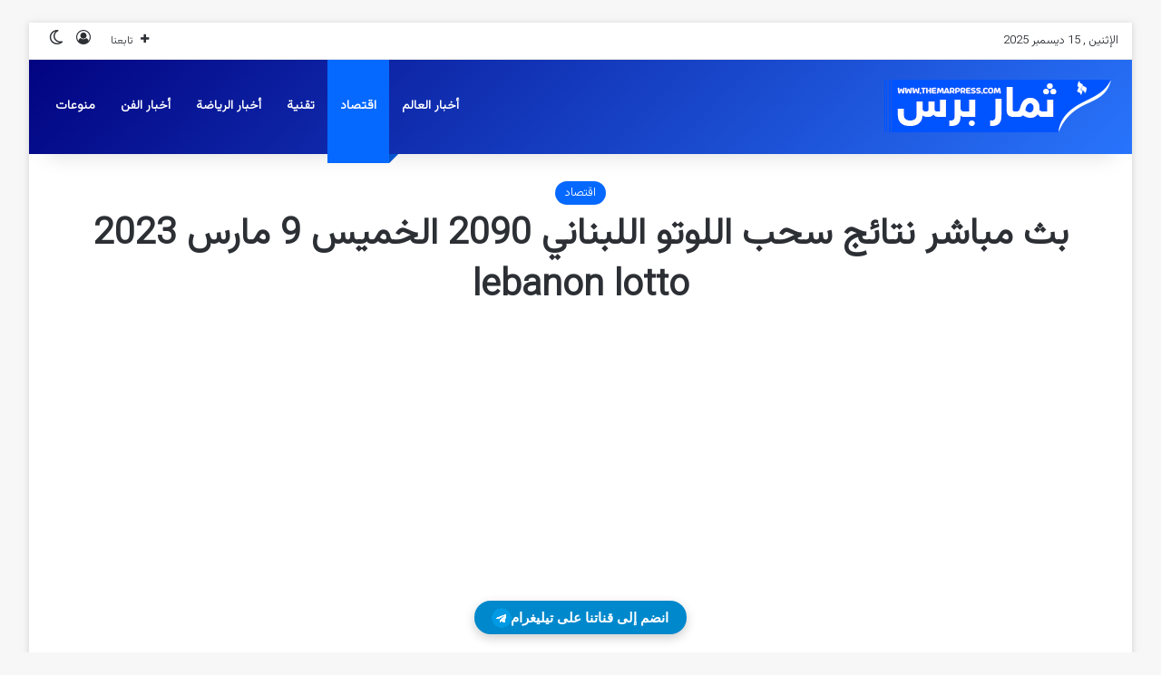

--- FILE ---
content_type: text/html; charset=UTF-8
request_url: https://www.themarpress.com/%D8%A8%D8%AB-%D9%85%D8%A8%D8%A7%D8%B4%D8%B1-%D9%86%D8%AA%D8%A7%D8%A6%D8%AC-%D8%B3%D8%AD%D8%A8-%D8%A7%D9%84%D9%84%D9%88%D8%AA%D9%88-%D8%A7%D9%84%D9%84%D8%A8%D9%86%D8%A7%D9%86%D9%8A-2090-%D8%A7%D9%84/
body_size: 22777
content:
<!DOCTYPE html> <html dir="rtl" lang="ar" data-skin="light"> <head> <meta charset="UTF-8"/> <link rel="profile" href="//gmpg.org/xfn/11"/> <meta http-equiv='x-dns-prefetch-control' content='on'> <link rel='dns-prefetch' href="//cdnjs.cloudflare.com/"/> <link rel='dns-prefetch' href="//ajax.googleapis.com/"/> <link rel='dns-prefetch' href="//fonts.googleapis.com/"/> <link rel='dns-prefetch' href="//fonts.gstatic.com/"/> <link rel='dns-prefetch' href="//s.gravatar.com/"/> <link rel='dns-prefetch' href="//www.google-analytics.com/"/> <link rel='preload' as='image' href="/wp-content/uploads/2023/05/logo-2024-tr.png"> <meta name='robots' content='index, follow, max-image-preview:large, max-snippet:-1, max-video-preview:-1'/> <title>بث مباشر نتائج سحب اللوتو اللبناني 2090 الخميس 9 مارس 2023 lebanon lotto - ثمار برس</title> <link rel="canonical" href="https://www.themarpress.com/بث-مباشر-نتائج-سحب-اللوتو-اللبناني-2090-ال/"/> <meta property="og:locale" content="ar_AR"/> <meta property="og:type" content="article"/> <meta property="og:title" content="بث مباشر نتائج سحب اللوتو اللبناني 2090 الخميس 9 مارس 2023 lebanon lotto - ثمار برس"/> <meta property="og:description" content="بث مباشر نتائج سحب اللوتو اللبناني 2090 الخميس 9 مارس 2023 lebanon lotto، ثم نسلط الضوء على مزيد من التفاصيل. لكن لنسلط الضوء على بعض التفاصيل المتعلقة بلوتو لبنان اليوم الخميس. حيث يبحث الملايين من الناس حول العالم عن معرفة نتائج سحب اللوتو اللبناني 2090 اليوم الخميس 9 مارس 2023، والذي يبث بشكل مباشر على &hellip;"/> <meta property="og:url" content="https://www.themarpress.com/بث-مباشر-نتائج-سحب-اللوتو-اللبناني-2090-ال/"/> <meta property="og:site_name" content="ثمار برس"/> <meta property="article:publisher" content="https://www.facebook.com/network.themarpress/"/> <meta property="article:published_time" content="2024-12-14T08:48:14+00:00"/> <meta property="article:modified_time" content="2025-03-22T20:17:07+00:00"/> <meta property="og:image" content="https://www.themarpress.com/wp-content/uploads/2025/02/ثمار-برس.jpg"/> <meta property="og:image:width" content="725"/> <meta property="og:image:height" content="394"/> <meta property="og:image:type" content="image/jpeg"/> <meta name="author" content="Hesham Al-Ali"/> <meta name="twitter:card" content="summary_large_image"/> <meta name="twitter:creator" content="@a45566_ah"/> <meta name="twitter:site" content="@a45566_ah"/> <meta name="twitter:label1" content="كُتب بواسطة"/> <meta name="twitter:data1" content="Hesham Al-Ali"/> <script type="application/ld+json" class="yoast-schema-graph">{"@context":"https://schema.org","@graph":[{"@type":"Article","@id":"https://www.themarpress.com/%d8%a8%d8%ab-%d9%85%d8%a8%d8%a7%d8%b4%d8%b1-%d9%86%d8%aa%d8%a7%d8%a6%d8%ac-%d8%b3%d8%ad%d8%a8-%d8%a7%d9%84%d9%84%d9%88%d8%aa%d9%88-%d8%a7%d9%84%d9%84%d8%a8%d9%86%d8%a7%d9%86%d9%8a-2090-%d8%a7%d9%84/#article","isPartOf":{"@id":"https://www.themarpress.com/%d8%a8%d8%ab-%d9%85%d8%a8%d8%a7%d8%b4%d8%b1-%d9%86%d8%aa%d8%a7%d8%a6%d8%ac-%d8%b3%d8%ad%d8%a8-%d8%a7%d9%84%d9%84%d9%88%d8%aa%d9%88-%d8%a7%d9%84%d9%84%d8%a8%d9%86%d8%a7%d9%86%d9%8a-2090-%d8%a7%d9%84/"},"author":{"name":"Hesham Al-Ali","@id":"https://www.themarpress.com/#/schema/person/b474cbd2a6992bada8b480fceb481923"},"headline":"بث مباشر نتائج سحب اللوتو اللبناني 2090 الخميس 9 مارس 2023 lebanon lotto","datePublished":"2024-12-14T08:48:14+00:00","dateModified":"2025-03-22T20:17:07+00:00","mainEntityOfPage":{"@id":"https://www.themarpress.com/%d8%a8%d8%ab-%d9%85%d8%a8%d8%a7%d8%b4%d8%b1-%d9%86%d8%aa%d8%a7%d8%a6%d8%ac-%d8%b3%d8%ad%d8%a8-%d8%a7%d9%84%d9%84%d9%88%d8%aa%d9%88-%d8%a7%d9%84%d9%84%d8%a8%d9%86%d8%a7%d9%86%d9%8a-2090-%d8%a7%d9%84/"},"wordCount":15,"commentCount":0,"publisher":{"@id":"https://www.themarpress.com/#organization"},"keywords":["الاستعلام عن اللوتو اللبناني 2090 اليوم الخميس 9 مارس","نتائج سحب اللوتو اللبناني 2090 الخميس 9 مارس 2023 lebanon lotto"],"articleSection":["اقتصاد"],"inLanguage":"ar","potentialAction":[{"@type":"CommentAction","name":"Comment","target":["https://www.themarpress.com/%d8%a8%d8%ab-%d9%85%d8%a8%d8%a7%d8%b4%d8%b1-%d9%86%d8%aa%d8%a7%d8%a6%d8%ac-%d8%b3%d8%ad%d8%a8-%d8%a7%d9%84%d9%84%d9%88%d8%aa%d9%88-%d8%a7%d9%84%d9%84%d8%a8%d9%86%d8%a7%d9%86%d9%8a-2090-%d8%a7%d9%84/#respond"]}]},{"@type":"WebPage","@id":"https://www.themarpress.com/%d8%a8%d8%ab-%d9%85%d8%a8%d8%a7%d8%b4%d8%b1-%d9%86%d8%aa%d8%a7%d8%a6%d8%ac-%d8%b3%d8%ad%d8%a8-%d8%a7%d9%84%d9%84%d9%88%d8%aa%d9%88-%d8%a7%d9%84%d9%84%d8%a8%d9%86%d8%a7%d9%86%d9%8a-2090-%d8%a7%d9%84/","url":"https://www.themarpress.com/%d8%a8%d8%ab-%d9%85%d8%a8%d8%a7%d8%b4%d8%b1-%d9%86%d8%aa%d8%a7%d8%a6%d8%ac-%d8%b3%d8%ad%d8%a8-%d8%a7%d9%84%d9%84%d9%88%d8%aa%d9%88-%d8%a7%d9%84%d9%84%d8%a8%d9%86%d8%a7%d9%86%d9%8a-2090-%d8%a7%d9%84/","name":"بث مباشر نتائج سحب اللوتو اللبناني 2090 الخميس 9 مارس 2023 lebanon lotto - ثمار برس","isPartOf":{"@id":"https://www.themarpress.com/#website"},"datePublished":"2024-12-14T08:48:14+00:00","dateModified":"2025-03-22T20:17:07+00:00","breadcrumb":{"@id":"https://www.themarpress.com/%d8%a8%d8%ab-%d9%85%d8%a8%d8%a7%d8%b4%d8%b1-%d9%86%d8%aa%d8%a7%d8%a6%d8%ac-%d8%b3%d8%ad%d8%a8-%d8%a7%d9%84%d9%84%d9%88%d8%aa%d9%88-%d8%a7%d9%84%d9%84%d8%a8%d9%86%d8%a7%d9%86%d9%8a-2090-%d8%a7%d9%84/#breadcrumb"},"inLanguage":"ar","potentialAction":[{"@type":"ReadAction","target":["https://www.themarpress.com/%d8%a8%d8%ab-%d9%85%d8%a8%d8%a7%d8%b4%d8%b1-%d9%86%d8%aa%d8%a7%d8%a6%d8%ac-%d8%b3%d8%ad%d8%a8-%d8%a7%d9%84%d9%84%d9%88%d8%aa%d9%88-%d8%a7%d9%84%d9%84%d8%a8%d9%86%d8%a7%d9%86%d9%8a-2090-%d8%a7%d9%84/"]}]},{"@type":"BreadcrumbList","@id":"https://www.themarpress.com/%d8%a8%d8%ab-%d9%85%d8%a8%d8%a7%d8%b4%d8%b1-%d9%86%d8%aa%d8%a7%d8%a6%d8%ac-%d8%b3%d8%ad%d8%a8-%d8%a7%d9%84%d9%84%d9%88%d8%aa%d9%88-%d8%a7%d9%84%d9%84%d8%a8%d9%86%d8%a7%d9%86%d9%8a-2090-%d8%a7%d9%84/#breadcrumb","itemListElement":[{"@type":"ListItem","position":1,"name":"الرئيسية","item":"https://www.themarpress.com/"},{"@type":"ListItem","position":2,"name":"بث مباشر نتائج سحب اللوتو اللبناني 2090 الخميس 9 مارس 2023 lebanon lotto"}]},{"@type":"WebSite","@id":"https://www.themarpress.com/#website","url":"https://www.themarpress.com/","name":"ثمار برس","description":"ثمار برس شبكة إخبارية عربية ترصد لكم أهم الأخبار على الصعيد السياسي والرياضية والاقتصادي والفني والثقافي والإخبار المتنوعة","publisher":{"@id":"https://www.themarpress.com/#organization"},"potentialAction":[{"@type":"SearchAction","target":{"@type":"EntryPoint","urlTemplate":"https://www.themarpress.com/?s={search_term_string}"},"query-input":{"@type":"PropertyValueSpecification","valueRequired":true,"valueName":"search_term_string"}}],"inLanguage":"ar"},{"@type":"Organization","@id":"https://www.themarpress.com/#organization","name":"ثمار برس","alternateName":"themarpress.com - ثمار برس","url":"https://www.themarpress.com/","logo":{"@type":"ImageObject","inLanguage":"ar","@id":"https://www.themarpress.com/#/schema/logo/image/","url":"https://www.themarpress.com/wp-content/uploads/2025/01/ثمار-برس.png","contentUrl":"https://www.themarpress.com/wp-content/uploads/2025/01/ثمار-برس.png","width":696,"height":696,"caption":"ثمار برس"},"image":{"@id":"https://www.themarpress.com/#/schema/logo/image/"},"sameAs":["https://www.facebook.com/network.themarpress/","https://x.com/a45566_ah","https://www.threads.net/@themarpress","https://www.pinterest.com/themarpress","https://www.instagram.com/themarpress/"]},{"@type":"Person","@id":"https://www.themarpress.com/#/schema/person/b474cbd2a6992bada8b480fceb481923","name":"Hesham Al-Ali","image":{"@type":"ImageObject","inLanguage":"ar","@id":"https://www.themarpress.com/#/schema/person/image/","url":"https://secure.gravatar.com/avatar/897da7a531b93ec896e96b8bc0a19354ef6695a833ef5b99e0381e586002414f?s=96&d=mm&r=g","contentUrl":"https://secure.gravatar.com/avatar/897da7a531b93ec896e96b8bc0a19354ef6695a833ef5b99e0381e586002414f?s=96&d=mm&r=g","caption":"Hesham Al-Ali"},"url":"https://www.themarpress.com/author/hesham/"}]}</script> <link rel="alternate" type="application/rss+xml" title="ثمار برس &laquo; الخلاصة" href="/feed/"/> <link rel="alternate" type="application/rss+xml" title="ثمار برس &laquo; خلاصة التعليقات" href="/comments/feed/"/> <script type="text/javascript">
			try {
				if( 'undefined' != typeof localStorage ){
					var tieSkin = localStorage.getItem('tie-skin');
				}

				
				var html = document.getElementsByTagName('html')[0].classList,
						htmlSkin = 'light';

				if( html.contains('dark-skin') ){
					htmlSkin = 'dark';
				}

				if( tieSkin != null && tieSkin != htmlSkin ){
					html.add('tie-skin-inverted');
					var tieSkinInverted = true;
				}

				if( tieSkin == 'dark' ){
					html.add('dark-skin');
				}
				else if( tieSkin == 'light' ){
					html.remove( 'dark-skin' );
				}
				
			} catch(e) { console.log( e ) }

		</script> <link rel="alternate" type="application/rss+xml" title="ثمار برس &laquo; بث مباشر نتائج سحب اللوتو اللبناني 2090 الخميس 9 مارس 2023 lebanon lotto خلاصة التعليقات" href="/%d8%a8%d8%ab-%d9%85%d8%a8%d8%a7%d8%b4%d8%b1-%d9%86%d8%aa%d8%a7%d8%a6%d8%ac-%d8%b3%d8%ad%d8%a8-%d8%a7%d9%84%d9%84%d9%88%d8%aa%d9%88-%d8%a7%d9%84%d9%84%d8%a8%d9%86%d8%a7%d9%86%d9%8a-2090-%d8%a7%d9%84/feed/"/> <style type="text/css"> :root{ --tie-preset-gradient-1: linear-gradient(135deg, rgba(6, 147, 227, 1) 0%, rgb(155, 81, 224) 100%); --tie-preset-gradient-2: linear-gradient(135deg, rgb(122, 220, 180) 0%, rgb(0, 208, 130) 100%); --tie-preset-gradient-3: linear-gradient(135deg, rgba(252, 185, 0, 1) 0%, rgba(255, 105, 0, 1) 100%); --tie-preset-gradient-4: linear-gradient(135deg, rgba(255, 105, 0, 1) 0%, rgb(207, 46, 46) 100%); --tie-preset-gradient-5: linear-gradient(135deg, rgb(238, 238, 238) 0%, rgb(169, 184, 195) 100%); --tie-preset-gradient-6: linear-gradient(135deg, rgb(74, 234, 220) 0%, rgb(151, 120, 209) 20%, rgb(207, 42, 186) 40%, rgb(238, 44, 130) 60%, rgb(251, 105, 98) 80%, rgb(254, 248, 76) 100%); --tie-preset-gradient-7: linear-gradient(135deg, rgb(255, 206, 236) 0%, rgb(152, 150, 240) 100%); --tie-preset-gradient-8: linear-gradient(135deg, rgb(254, 205, 165) 0%, rgb(254, 45, 45) 50%, rgb(107, 0, 62) 100%); --tie-preset-gradient-9: linear-gradient(135deg, rgb(255, 203, 112) 0%, rgb(199, 81, 192) 50%, rgb(65, 88, 208) 100%); --tie-preset-gradient-10: linear-gradient(135deg, rgb(255, 245, 203) 0%, rgb(182, 227, 212) 50%, rgb(51, 167, 181) 100%); --tie-preset-gradient-11: linear-gradient(135deg, rgb(202, 248, 128) 0%, rgb(113, 206, 126) 100%); --tie-preset-gradient-12: linear-gradient(135deg, rgb(2, 3, 129) 0%, rgb(40, 116, 252) 100%); --tie-preset-gradient-13: linear-gradient(135deg, #4D34FA, #ad34fa); --tie-preset-gradient-14: linear-gradient(135deg, #0057FF, #31B5FF); --tie-preset-gradient-15: linear-gradient(135deg, #FF007A, #FF81BD); --tie-preset-gradient-16: linear-gradient(135deg, #14111E, #4B4462); --tie-preset-gradient-17: linear-gradient(135deg, #F32758, #FFC581); --main-nav-background: #1f2024; --main-nav-secondry-background: rgba(0,0,0,0.2); --main-nav-primary-color: #0088ff; --main-nav-contrast-primary-color: #FFFFFF; --main-nav-text-color: #FFFFFF; --main-nav-secondry-text-color: rgba(225,255,255,0.5); --main-nav-main-border-color: rgba(255,255,255,0.07); --main-nav-secondry-border-color: rgba(255,255,255,0.04); --tie-buttons-radius: 100px; } </style> <link rel="alternate" title="oEmbed (JSON)" type="application/json+oembed" href="/wp-json/oembed/1.0/embed?url=https%3A%2F%2Fwww.themarpress.com%2F%25d8%25a8%25d8%25ab-%25d9%2585%25d8%25a8%25d8%25a7%25d8%25b4%25d8%25b1-%25d9%2586%25d8%25aa%25d8%25a7%25d8%25a6%25d8%25ac-%25d8%25b3%25d8%25ad%25d8%25a8-%25d8%25a7%25d9%2584%25d9%2584%25d9%2588%25d8%25aa%25d9%2588-%25d8%25a7%25d9%2584%25d9%2584%25d8%25a8%25d9%2586%25d8%25a7%25d9%2586%25d9%258a-2090-%25d8%25a7%25d9%2584%2F"/> <link rel="alternate" title="oEmbed (XML)" type="text/xml+oembed" href="/wp-json/oembed/1.0/embed?url=https%3A%2F%2Fwww.themarpress.com%2F%25d8%25a8%25d8%25ab-%25d9%2585%25d8%25a8%25d8%25a7%25d8%25b4%25d8%25b1-%25d9%2586%25d8%25aa%25d8%25a7%25d8%25a6%25d8%25ac-%25d8%25b3%25d8%25ad%25d8%25a8-%25d8%25a7%25d9%2584%25d9%2584%25d9%2588%25d8%25aa%25d9%2588-%25d8%25a7%25d9%2584%25d9%2584%25d8%25a8%25d9%2586%25d8%25a7%25d9%2586%25d9%258a-2090-%25d8%25a7%25d9%2584%2F&#038;format=xml"/> <meta name="viewport" content="width=device-width, initial-scale=1.0"/><style id='wp-img-auto-sizes-contain-inline-css' type='text/css'> img:is([sizes=auto i],[sizes^="auto," i]){contain-intrinsic-size:3000px 1500px} /*# sourceURL=wp-img-auto-sizes-contain-inline-css */ </style>  <style id='wp-emoji-styles-inline-css' type='text/css'> img.wp-smiley, img.emoji { display: inline !important; border: none !important; box-shadow: none !important; height: 1em !important; width: 1em !important; margin: 0 0.07em !important; vertical-align: -0.1em !important; background: none !important; padding: 0 !important; } /*# sourceURL=wp-emoji-styles-inline-css */ </style> <link rel='stylesheet' id='contact-form-7-css' href="/wp-content/plugins/contact-form-7/includes/css/styles.css?ver=6.1.4" type='text/css' media='all'/> <link rel='stylesheet' id='contact-form-7-rtl-css' href="/wp-content/plugins/contact-form-7/includes/css/styles-rtl.css?ver=6.1.4" type='text/css' media='all'/> <link rel='stylesheet' id='tie-css-base-css' href="/wp-content/themes/jannah/assets/css/base.min.css?ver=7.6.3" type='text/css' media='all'/> <link rel='stylesheet' id='tie-css-styles-css' href="/wp-content/themes/jannah/assets/css/style.min.css?ver=7.6.3" type='text/css' media='all'/> <link rel='stylesheet' id='tie-css-widgets-css' href="/wp-content/themes/jannah/assets/css/widgets.min.css?ver=7.6.3" type='text/css' media='all'/> <link rel='stylesheet' id='tie-css-helpers-css' href="/wp-content/themes/jannah/assets/css/helpers.min.css?ver=7.6.3" type='text/css' media='all'/> <link rel='stylesheet' id='tie-fontawesome5-css' href="/wp-content/themes/jannah/assets/css/fontawesome.css?ver=7.6.3" type='text/css' media='all'/> <link rel='stylesheet' id='tie-css-shortcodes-css' href="/wp-content/themes/jannah/assets/css/plugins/shortcodes.min.css?ver=7.6.3" type='text/css' media='all'/> <link rel='stylesheet' id='tie-css-single-css' href="/wp-content/themes/jannah/assets/css/single.min.css?ver=7.6.3" type='text/css' media='all'/> <link rel='stylesheet' id='tie-css-print-css' href="/wp-content/themes/jannah/assets/css/print.css?ver=7.6.3" type='text/css' media='print'/> <style id='tie-css-print-inline-css' type='text/css'> body{font-family: 'Vazirmatn';}.logo-text,h1,h2,h3,h4,h5,h6,.the-subtitle{font-family: 'Vazirmatn';}#main-nav .main-menu > ul > li > a{font-family: 'Vazirmatn';}blockquote p{font-family: 'Vazirmatn';}html .dark-skin .side-aside img,html .dark-skin .site-footer img,html .dark-skin .sidebar img,html .dark-skin .main-content img{filter: brightness(.8) contrast(1.2);}html #tie-container a.post-title:hover,html #tie-container .post-title a:hover,html #tie-container .thumb-overlay .thumb-title a:hover{background-size: 100% 2px;text-decoration: none !important;}html a.post-title,html .post-title a{background-image: linear-gradient(to bottom,#000 0%,#000 98%);background-size: 0 1px;background-repeat: no-repeat;background-position: left 100%;color: #000;}html .dark-skin a.post-title,html .dark-skin .post-title a{color: #fff;background-image: linear-gradient(to bottom,#fff 0%,#fff 98%);}html #header-notification-bar{background: var( --tie-preset-gradient-12 );}html #header-notification-bar{--tie-buttons-color: #FFFFFF;--tie-buttons-border-color: #FFFFFF;--tie-buttons-hover-color: #e1e1e1;--tie-buttons-hover-text: #000000;}html #header-notification-bar{--tie-buttons-text: #000000;}html .main-nav-boxed .main-nav.fixed-nav,html #main-nav{background: var( --tie-preset-gradient-12 );}html #main-nav .icon-basecloud-bg:after{color: inherit !important;}html #theme-header:not(.main-nav-boxed) #main-nav,html .main-nav-boxed .main-menu-wrapper{border-right: 0 none !important;border-left : 0 none !important;border-top : 0 none !important;}html #theme-header:not(.main-nav-boxed) #main-nav,html .main-nav-boxed .main-menu-wrapper{border-right: 0 none !important;border-left : 0 none !important;border-bottom : 0 none !important;}html #tie-popup-adblock .container-wrapper{background-color: #3498db !important;color: #FFFFFF;}html #tie-popup-adblock .container-wrapper .tie-btn-close:before{color: #FFFFFF;}html .social-icons-item .custom-link-1-social-icon{background-color: #333 !important;}html .social-icons-item .custom-link-1-social-icon span{color: #333;}html #respond .comment-form-email{width: 100% !important;float: none !important;}html body .mag-box .breaking,html body .social-icons-widget .social-icons-item .social-link,html body .widget_product_tag_cloud a,html body .widget_tag_cloud a,html body .post-tags a,html body .widget_layered_nav_filters a,html body .post-bottom-meta-title,html body .post-bottom-meta a,html body .post-cat,html body .show-more-button,html body #instagram-link.is-expanded .follow-button,html body .cat-counter a + span,html body .mag-box-options .slider-arrow-nav a,html body .main-menu .cats-horizontal li a,html body #instagram-link.is-compact,html body .pages-numbers a,html body .pages-nav-item,html body .bp-pagination-links .page-numbers,html body .fullwidth-area .widget_tag_cloud .tagcloud a,html body ul.breaking-news-nav li.jnt-prev,html body ul.breaking-news-nav li.jnt-next,html body #tie-popup-search-mobile table.gsc-search-box{border-radius: 35px;}html body .mag-box ul.breaking-news-nav li{border: 0 !important;}html body #instagram-link.is-compact{padding-right: 40px;padding-left: 40px;}html body .post-bottom-meta-title,html body .post-bottom-meta a,html body .more-link{padding-right: 15px;padding-left: 15px;}html body #masonry-grid .container-wrapper .post-thumb img{border-radius: 0px;}html body .video-thumbnail,html body .review-item,html body .review-summary,html body .user-rate-wrap,html body textarea,html body input,html body select{border-radius: 5px;}html body .post-content-slideshow,html body #tie-read-next,html body .prev-next-post-nav .post-thumb,html body .post-thumb img,html body .container-wrapper,html body .tie-popup-container .container-wrapper,html body .widget,html body .tie-grid-slider .grid-item,html body .slider-vertical-navigation .slide,html body .boxed-slider:not(.tie-grid-slider) .slide,html body .buddypress-wrap .activity-list .load-more a,html body .buddypress-wrap .activity-list .load-newest a,html body .woocommerce .products .product .product-img img,html body .woocommerce .products .product .product-img,html body .woocommerce .woocommerce-tabs,html body .woocommerce div.product .related.products,html body .woocommerce div.product .up-sells.products,html body .woocommerce .cart_totals,html .woocommerce .cross-sells,html body .big-thumb-left-box-inner,html body .miscellaneous-box .posts-items li:first-child,html body .single-big-img,html body .masonry-with-spaces .container-wrapper .slide,html body .news-gallery-items li .post-thumb,html body .scroll-2-box .slide,html .magazine1.archive:not(.bbpress) .entry-header-outer,html .magazine1.search .entry-header-outer,html .magazine1.archive:not(.bbpress) .mag-box .container-wrapper,html .magazine1.search .mag-box .container-wrapper,html body.magazine1 .entry-header-outer + .mag-box,html body .digital-rating-static,html body .entry q,html body .entry blockquote,html body #instagram-link.is-expanded,html body.single-post .featured-area,html body.post-layout-8 #content,html body .footer-boxed-widget-area,html body .tie-video-main-slider,html body .post-thumb-overlay,html body .widget_media_image img,html body .stream-item-mag img,html body .media-page-layout .post-element{border-radius: 15px;}html #subcategories-section .container-wrapper{border-radius: 15px !important;margin-top: 15px !important;border-top-width: 1px !important;}@media (max-width: 767px) {html .tie-video-main-slider iframe{border-top-right-radius: 15px;border-top-left-radius: 15px;}}html .magazine1.archive:not(.bbpress) .mag-box .container-wrapper,html .magazine1.search .mag-box .container-wrapper{margin-top: 15px;border-top-width: 1px;}html body .section-wrapper:not(.container-full) .wide-slider-wrapper .slider-main-container,html body .section-wrapper:not(.container-full) .wide-slider-three-slids-wrapper{border-radius: 15px;overflow: hidden;}html body .wide-slider-nav-wrapper,html body .share-buttons-bottom,html body .first-post-gradient li:first-child .post-thumb:after,html body .scroll-2-box .post-thumb:after{border-bottom-left-radius: 15px;border-bottom-right-radius: 15px;}html body .main-menu .menu-sub-content,html body .comp-sub-menu{border-bottom-left-radius: 10px;border-bottom-right-radius: 10px;}html body.single-post .featured-area{overflow: hidden;}html body #check-also-box.check-also-left{border-top-right-radius: 15px;border-bottom-right-radius: 15px;}html body #check-also-box.check-also-right{border-top-left-radius: 15px;border-bottom-left-radius: 15px;}html body .mag-box .breaking-news-nav li:last-child{border-top-right-radius: 35px;border-bottom-right-radius: 35px;}html body .mag-box .breaking-title:before{border-top-right-radius: 35px;border-bottom-right-radius: 35px;}html body .tabs li:last-child a,html body .full-overlay-title li:not(.no-post-thumb) .block-title-overlay{border-top-left-radius: 15px;}html body .center-overlay-title li:not(.no-post-thumb) .block-title-overlay,html body .tabs li:first-child a{border-top-right-radius: 15px;} /*# sourceURL=tie-css-print-inline-css */ </style> <script type="text/javascript" data-no-optimize="1" data-cfasync="false" src="https://www.themarpress.com/wp-includes/js/jquery/jquery.min.js?ver=3.7.1" id="jquery-core-js"></script> <script type="text/javascript" src="https://www.themarpress.com/wp-includes/js/jquery/jquery-migrate.min.js?ver=3.4.1" id="jquery-migrate-js"></script> <script type="text/javascript" id="jquery-js-after">
/* <![CDATA[ */
jQuery(document).ready(function() {
	jQuery(".a10434e90a44cc0540293ebffe8b7370").click(function() {
		jQuery.post(
			"https://www.themarpress.com/wp-admin/admin-ajax.php", {
				"action": "quick_adsense_onpost_ad_click",
				"quick_adsense_onpost_ad_index": jQuery(this).attr("data-index"),
				"quick_adsense_nonce": "a816ecf18e",
			}, function(response) { }
		);
	});
});

//# sourceURL=jquery-js-after
/* ]]> */
</script> <link rel="https://api.w.org/" href="/wp-json/"/><link rel="alternate" title="JSON" type="application/json" href="/wp-json/wp/v2/posts/38008"/><link rel="EditURI" type="application/rsd+xml" title="RSD" href="/xmlrpc.php?rsd"/> <link rel="stylesheet" href="/wp-content/themes/jannah/rtl.css" type="text/css" media="screen"/><meta name="generator" content="WordPress 6.9"/> <link rel='shortlink' href="/?p=38008"/> <meta http-equiv="X-UA-Compatible" content="IE=edge"><script async src="https://pagead2.googlesyndication.com/pagead/js/adsbygoogle.js?client=ca-pub-4187356644320672"    crossorigin="anonymous"></script> <script async src="https://www.googletagmanager.com/gtag/js?id=UA-108041346-1"></script> <script>
  window.dataLayer = window.dataLayer || [];
  function gtag(){dataLayer.push(arguments);}
  gtag('js', new Date());

  gtag('config', 'UA-108041346-1');
</script> <link rel="preconnect" href="//fonts.googleapis.com/"> <link rel="preconnect" href="//fonts.gstatic.com/" crossorigin> <link href="//fonts.googleapis.com/css2?family=Vazirmatn:wght@300&display=swap" rel="stylesheet"> <link rel="preconnect" href="//fonts.googleapis.com/"> <link rel="preconnect" href="//fonts.gstatic.com/" crossorigin> <link href="//fonts.googleapis.com/css2?family=Vazirmatn:wght@300&display=swap" rel="stylesheet"> <link rel="preconnect" href="//fonts.googleapis.com/"> <link rel="preconnect" href="//fonts.gstatic.com/" crossorigin> <link href="//fonts.googleapis.com/css2?family=Vazirmatn:wght@300&display=swap" rel="stylesheet"> <link rel="preconnect" href="//fonts.googleapis.com/"> <link rel="preconnect" href="//fonts.gstatic.com/" crossorigin> <link href="//fonts.googleapis.com/css2?family=Vazirmatn:wght@300&display=swap" rel="stylesheet"> <link rel="icon" href="/wp-content/uploads/2023/05/cropped-12122lo2go-32x32.png" sizes="32x32"/> <link rel="icon" href="/wp-content/uploads/2023/05/cropped-12122lo2go-192x192.png" sizes="192x192"/> <link rel="apple-touch-icon" href="/wp-content/uploads/2023/05/cropped-12122lo2go-180x180.png"/> <meta name="msapplication-TileImage" content="https://www.themarpress.com/wp-content/uploads/2023/05/cropped-12122lo2go-270x270.png"/> <style id='global-styles-inline-css' type='text/css'> :root{--wp--preset--aspect-ratio--square: 1;--wp--preset--aspect-ratio--4-3: 4/3;--wp--preset--aspect-ratio--3-4: 3/4;--wp--preset--aspect-ratio--3-2: 3/2;--wp--preset--aspect-ratio--2-3: 2/3;--wp--preset--aspect-ratio--16-9: 16/9;--wp--preset--aspect-ratio--9-16: 9/16;--wp--preset--color--black: #000000;--wp--preset--color--cyan-bluish-gray: #abb8c3;--wp--preset--color--white: #ffffff;--wp--preset--color--pale-pink: #f78da7;--wp--preset--color--vivid-red: #cf2e2e;--wp--preset--color--luminous-vivid-orange: #ff6900;--wp--preset--color--luminous-vivid-amber: #fcb900;--wp--preset--color--light-green-cyan: #7bdcb5;--wp--preset--color--vivid-green-cyan: #00d084;--wp--preset--color--pale-cyan-blue: #8ed1fc;--wp--preset--color--vivid-cyan-blue: #0693e3;--wp--preset--color--vivid-purple: #9b51e0;--wp--preset--color--global-color: #0088ff;--wp--preset--gradient--vivid-cyan-blue-to-vivid-purple: linear-gradient(135deg,rgb(6,147,227) 0%,rgb(155,81,224) 100%);--wp--preset--gradient--light-green-cyan-to-vivid-green-cyan: linear-gradient(135deg,rgb(122,220,180) 0%,rgb(0,208,130) 100%);--wp--preset--gradient--luminous-vivid-amber-to-luminous-vivid-orange: linear-gradient(135deg,rgb(252,185,0) 0%,rgb(255,105,0) 100%);--wp--preset--gradient--luminous-vivid-orange-to-vivid-red: linear-gradient(135deg,rgb(255,105,0) 0%,rgb(207,46,46) 100%);--wp--preset--gradient--very-light-gray-to-cyan-bluish-gray: linear-gradient(135deg,rgb(238,238,238) 0%,rgb(169,184,195) 100%);--wp--preset--gradient--cool-to-warm-spectrum: linear-gradient(135deg,rgb(74,234,220) 0%,rgb(151,120,209) 20%,rgb(207,42,186) 40%,rgb(238,44,130) 60%,rgb(251,105,98) 80%,rgb(254,248,76) 100%);--wp--preset--gradient--blush-light-purple: linear-gradient(135deg,rgb(255,206,236) 0%,rgb(152,150,240) 100%);--wp--preset--gradient--blush-bordeaux: linear-gradient(135deg,rgb(254,205,165) 0%,rgb(254,45,45) 50%,rgb(107,0,62) 100%);--wp--preset--gradient--luminous-dusk: linear-gradient(135deg,rgb(255,203,112) 0%,rgb(199,81,192) 50%,rgb(65,88,208) 100%);--wp--preset--gradient--pale-ocean: linear-gradient(135deg,rgb(255,245,203) 0%,rgb(182,227,212) 50%,rgb(51,167,181) 100%);--wp--preset--gradient--electric-grass: linear-gradient(135deg,rgb(202,248,128) 0%,rgb(113,206,126) 100%);--wp--preset--gradient--midnight: linear-gradient(135deg,rgb(2,3,129) 0%,rgb(40,116,252) 100%);--wp--preset--font-size--small: 13px;--wp--preset--font-size--medium: 20px;--wp--preset--font-size--large: 36px;--wp--preset--font-size--x-large: 42px;--wp--preset--spacing--20: 0.44rem;--wp--preset--spacing--30: 0.67rem;--wp--preset--spacing--40: 1rem;--wp--preset--spacing--50: 1.5rem;--wp--preset--spacing--60: 2.25rem;--wp--preset--spacing--70: 3.38rem;--wp--preset--spacing--80: 5.06rem;--wp--preset--shadow--natural: 6px 6px 9px rgba(0, 0, 0, 0.2);--wp--preset--shadow--deep: 12px 12px 50px rgba(0, 0, 0, 0.4);--wp--preset--shadow--sharp: 6px 6px 0px rgba(0, 0, 0, 0.2);--wp--preset--shadow--outlined: 6px 6px 0px -3px rgb(255, 255, 255), 6px 6px rgb(0, 0, 0);--wp--preset--shadow--crisp: 6px 6px 0px rgb(0, 0, 0);}:where(.is-layout-flex){gap: 0.5em;}:where(.is-layout-grid){gap: 0.5em;}body .is-layout-flex{display: flex;}.is-layout-flex{flex-wrap: wrap;align-items: center;}.is-layout-flex > :is(*, div){margin: 0;}body .is-layout-grid{display: grid;}.is-layout-grid > :is(*, div){margin: 0;}:where(.wp-block-columns.is-layout-flex){gap: 2em;}:where(.wp-block-columns.is-layout-grid){gap: 2em;}:where(.wp-block-post-template.is-layout-flex){gap: 1.25em;}:where(.wp-block-post-template.is-layout-grid){gap: 1.25em;}.has-black-color{color: var(--wp--preset--color--black) !important;}.has-cyan-bluish-gray-color{color: var(--wp--preset--color--cyan-bluish-gray) !important;}.has-white-color{color: var(--wp--preset--color--white) !important;}.has-pale-pink-color{color: var(--wp--preset--color--pale-pink) !important;}.has-vivid-red-color{color: var(--wp--preset--color--vivid-red) !important;}.has-luminous-vivid-orange-color{color: var(--wp--preset--color--luminous-vivid-orange) !important;}.has-luminous-vivid-amber-color{color: var(--wp--preset--color--luminous-vivid-amber) !important;}.has-light-green-cyan-color{color: var(--wp--preset--color--light-green-cyan) !important;}.has-vivid-green-cyan-color{color: var(--wp--preset--color--vivid-green-cyan) !important;}.has-pale-cyan-blue-color{color: var(--wp--preset--color--pale-cyan-blue) !important;}.has-vivid-cyan-blue-color{color: var(--wp--preset--color--vivid-cyan-blue) !important;}.has-vivid-purple-color{color: var(--wp--preset--color--vivid-purple) !important;}.has-black-background-color{background-color: var(--wp--preset--color--black) !important;}.has-cyan-bluish-gray-background-color{background-color: var(--wp--preset--color--cyan-bluish-gray) !important;}.has-white-background-color{background-color: var(--wp--preset--color--white) !important;}.has-pale-pink-background-color{background-color: var(--wp--preset--color--pale-pink) !important;}.has-vivid-red-background-color{background-color: var(--wp--preset--color--vivid-red) !important;}.has-luminous-vivid-orange-background-color{background-color: var(--wp--preset--color--luminous-vivid-orange) !important;}.has-luminous-vivid-amber-background-color{background-color: var(--wp--preset--color--luminous-vivid-amber) !important;}.has-light-green-cyan-background-color{background-color: var(--wp--preset--color--light-green-cyan) !important;}.has-vivid-green-cyan-background-color{background-color: var(--wp--preset--color--vivid-green-cyan) !important;}.has-pale-cyan-blue-background-color{background-color: var(--wp--preset--color--pale-cyan-blue) !important;}.has-vivid-cyan-blue-background-color{background-color: var(--wp--preset--color--vivid-cyan-blue) !important;}.has-vivid-purple-background-color{background-color: var(--wp--preset--color--vivid-purple) !important;}.has-black-border-color{border-color: var(--wp--preset--color--black) !important;}.has-cyan-bluish-gray-border-color{border-color: var(--wp--preset--color--cyan-bluish-gray) !important;}.has-white-border-color{border-color: var(--wp--preset--color--white) !important;}.has-pale-pink-border-color{border-color: var(--wp--preset--color--pale-pink) !important;}.has-vivid-red-border-color{border-color: var(--wp--preset--color--vivid-red) !important;}.has-luminous-vivid-orange-border-color{border-color: var(--wp--preset--color--luminous-vivid-orange) !important;}.has-luminous-vivid-amber-border-color{border-color: var(--wp--preset--color--luminous-vivid-amber) !important;}.has-light-green-cyan-border-color{border-color: var(--wp--preset--color--light-green-cyan) !important;}.has-vivid-green-cyan-border-color{border-color: var(--wp--preset--color--vivid-green-cyan) !important;}.has-pale-cyan-blue-border-color{border-color: var(--wp--preset--color--pale-cyan-blue) !important;}.has-vivid-cyan-blue-border-color{border-color: var(--wp--preset--color--vivid-cyan-blue) !important;}.has-vivid-purple-border-color{border-color: var(--wp--preset--color--vivid-purple) !important;}.has-vivid-cyan-blue-to-vivid-purple-gradient-background{background: var(--wp--preset--gradient--vivid-cyan-blue-to-vivid-purple) !important;}.has-light-green-cyan-to-vivid-green-cyan-gradient-background{background: var(--wp--preset--gradient--light-green-cyan-to-vivid-green-cyan) !important;}.has-luminous-vivid-amber-to-luminous-vivid-orange-gradient-background{background: var(--wp--preset--gradient--luminous-vivid-amber-to-luminous-vivid-orange) !important;}.has-luminous-vivid-orange-to-vivid-red-gradient-background{background: var(--wp--preset--gradient--luminous-vivid-orange-to-vivid-red) !important;}.has-very-light-gray-to-cyan-bluish-gray-gradient-background{background: var(--wp--preset--gradient--very-light-gray-to-cyan-bluish-gray) !important;}.has-cool-to-warm-spectrum-gradient-background{background: var(--wp--preset--gradient--cool-to-warm-spectrum) !important;}.has-blush-light-purple-gradient-background{background: var(--wp--preset--gradient--blush-light-purple) !important;}.has-blush-bordeaux-gradient-background{background: var(--wp--preset--gradient--blush-bordeaux) !important;}.has-luminous-dusk-gradient-background{background: var(--wp--preset--gradient--luminous-dusk) !important;}.has-pale-ocean-gradient-background{background: var(--wp--preset--gradient--pale-ocean) !important;}.has-electric-grass-gradient-background{background: var(--wp--preset--gradient--electric-grass) !important;}.has-midnight-gradient-background{background: var(--wp--preset--gradient--midnight) !important;}.has-small-font-size{font-size: var(--wp--preset--font-size--small) !important;}.has-medium-font-size{font-size: var(--wp--preset--font-size--medium) !important;}.has-large-font-size{font-size: var(--wp--preset--font-size--large) !important;}.has-x-large-font-size{font-size: var(--wp--preset--font-size--x-large) !important;} /*# sourceURL=global-styles-inline-css */ </style> </head> <body id="tie-body" class="rtl wp-singular post-template-default single single-post postid-38008 single-format-standard wp-theme-jannah tie-no-js boxed-layout framed-layout wrapper-has-shadow block-head-8 magazine3 magazine1 is-thumb-overlay-disabled is-desktop is-header-layout-1 one-column-no-sidebar post-layout-3 wide-title-narrow-media hide_breaking_news hide_footer_tiktok hide_footer_instagram hide_breadcrumbs hide_read_more_buttons hide_share_post_top hide_share_post_bottom hide_post_newsletter hide_read_next hide_related hide_post_authorbio hide_post_nav hide_sidebars is-ajax-parent-post"> <div class="background-overlay"> <div id="tie-container" class="site tie-container"> <div id="tie-wrapper"> <header id="theme-header" class="theme-header header-layout-1 main-nav-dark main-nav-default-dark main-nav-below no-stream-item top-nav-active top-nav-light top-nav-default-light top-nav-above has-shadow is-stretch-header has-normal-width-logo has-custom-sticky-logo mobile-header-centered"> <nav id="top-nav" class="has-date-components top-nav header-nav" aria-label="الشريط العلوي"> <div class="container"> <div class="topbar-wrapper"> <div class="topbar-today-date"> الإثنين , 15 ديسمبر 2025 </div> <div class="tie-alignleft"> </div> <div class="tie-alignright"> <ul class="components"> <li class="list-social-icons menu-item custom-menu-link"> <a href="#" class="follow-btn"> <span class="tie-icon-plus" aria-hidden="true"></span> <span class="follow-text">تابعنا</span> </a> <ul class="dropdown-social-icons comp-sub-menu"><li class="social-icons-item"><a class="social-link facebook-social-icon" rel="external noopener nofollow" target="_blank" href="//www.facebook.com/network.themarpress"><span class="tie-social-icon tie-icon-facebook"></span><span class="social-text">فيسبوك</span></a></li><li class="social-icons-item"><a class="social-link twitter-social-icon" rel="external noopener nofollow" target="_blank" href="//x.com/themar009"><span class="tie-social-icon tie-icon-twitter"></span><span class="social-text">‫X</span></a></li><li class="social-icons-item"><a class="social-link instagram-social-icon" rel="external noopener nofollow" target="_blank" href="//www.instagram.com/themar.press/"><span class="tie-social-icon tie-icon-instagram"></span><span class="social-text">انستقرام</span></a></li><li class="social-icons-item"><a class="social-link telegram-social-icon" rel="external noopener nofollow" target="_blank" href="//t.me/themarpre"><span class="tie-social-icon tie-icon-paper-plane"></span><span class="social-text">تيلقرام</span></a></li><li class="social-icons-item"><a class="social-link patreon-social-icon" rel="external noopener nofollow" target="_blank" href="//www.patreon.com/c/themarpress"><span class="tie-social-icon tie-icon-patreon"></span><span class="social-text">‫Patreon</span></a></li><li class="social-icons-item"><a class="social-link flipboard-social-icon" rel="external noopener nofollow" target="_blank" href="//flipboard.com/@themarpress"><span class="tie-social-icon tie-icon-flipboard"></span><span class="social-text">Flipboard</span></a></li><li class="social-icons-item"><a class="social-link social-custom-link custom-link-1-social-icon" rel="external noopener nofollow" target="_blank" href="//news.google.com/publications/CAAqBwgKMKSmmwsw6LCzAw"><span class="tie-social-icon far fa-newspaper"></span><span class="social-text">جوجل نيوز</span></a></li></ul> </li> <li class=" popup-login-icon menu-item custom-menu-link"> <a href="#" class="lgoin-btn tie-popup-trigger"> <span class="tie-icon-author" aria-hidden="true"></span> <span class="screen-reader-text">تسجيل الدخول</span> </a> </li> <li class="skin-icon menu-item custom-menu-link"> <a href="#" class="change-skin" title="الوضع المظلم"> <span class="tie-icon-moon change-skin-icon" aria-hidden="true"></span> <span class="screen-reader-text">الوضع المظلم</span> </a> </li> </ul> </div> </div> </div> </nav> <div class="main-nav-wrapper"> <nav id="main-nav" class="main-nav header-nav has-custom-sticky-menu menu-style-solid-bg menu-style-side-arrow" style="line-height:105px" aria-label="القائمة الرئيسية"> <div class="container"> <div class="main-menu-wrapper"> <div id="mobile-header-components-area_1" class="mobile-header-components"></div> <div class="header-layout-1-logo" style="width:280px"> <div id="logo" class="image-logo"> <a title="ثمار برس" href="/"> <picture id="tie-logo-default" class="tie-logo-default tie-logo-picture"> <source class="tie-logo-source-default tie-logo-source" srcset="https://www.themarpress.com/wp-content/uploads/2023/05/logo-2024-tr.png" media="(max-width:991px)"> <source class="tie-logo-source-default tie-logo-source" srcset="https://www.themarpress.com/wp-content/uploads/2023/05/logo-2024-tr.png"> <img class="tie-logo-img-default tie-logo-img" src="/wp-content/uploads/2023/05/logo-2024-tr.png" alt="ثمار برس" width="280" height="65" style="max-height:65px; width: auto;"/> </picture> <picture id="tie-logo-inverted" class="tie-logo-inverted tie-logo-picture"> <source class="tie-logo-source-inverted tie-logo-source" srcset="https://www.themarpress.com/wp-content/uploads/2023/05/logo-2024-tr.png" media="(max-width:991px)"> <source class="tie-logo-source-inverted tie-logo-source" id="tie-logo-inverted-source" srcset="https://www.themarpress.com/wp-content/uploads/2023/05/logo-2024-tr.png"> <img class="tie-logo-img-inverted tie-logo-img" loading="lazy" id="tie-logo-inverted-img" src="/wp-content/uploads/2023/05/logo-2024-tr.png" alt="ثمار برس" width="280" height="65" style="max-height:65px; width: auto;"/> </picture> </a> </div> </div> <div id="mobile-header-components-area_2" class="mobile-header-components"><ul class="components"><li class="mobile-component_menu custom-menu-link"><a href="#" id="mobile-menu-icon"><span class="tie-mobile-menu-icon nav-icon is-layout-1"></span><span class="screen-reader-text">القائمة</span></a></li></ul></div> <div id="menu-components-wrap"> <div id="sticky-logo" class="image-logo"> <a title="ثمار برس" href="/"> <picture class="tie-logo-default tie-logo-picture"> <source class="tie-logo-source-default tie-logo-source" srcset="https://www.themarpress.com/wp-content/uploads/2023/05/logo-2024-tr.png"> <img class="tie-logo-img-default tie-logo-img" src="/wp-content/uploads/2023/05/logo-2024-tr.png" alt="ثمار برس" style="max-height:49px; width: auto;"/> </picture> </a> </div> <div class="flex-placeholder"></div> <div id="single-sticky-menu-contents"> <div class="sticky-post-title">بث مباشر نتائج سحب اللوتو اللبناني 2090 الخميس 9 مارس 2023 lebanon lotto</div> <div id="share-buttons-sticky_menu" class="share-buttons share-buttons-sticky_menu"> <div class="share-links icons-only share-rounded"> <a href="//www.facebook.com/sharer.php?u=https://www.themarpress.com/?p=38008" rel="external noopener nofollow" title="فيسبوك" target="_blank" class="facebook-share-btn " data-raw="https://www.facebook.com/sharer.php?u={post_link}"> <span class="share-btn-icon tie-icon-facebook"></span> <span class="screen-reader-text">فيسبوك</span> </a> <a href="//x.com/intent/post?text=%D8%A8%D8%AB%20%D9%85%D8%A8%D8%A7%D8%B4%D8%B1%20%D9%86%D8%AA%D8%A7%D8%A6%D8%AC%20%D8%B3%D8%AD%D8%A8%20%D8%A7%D9%84%D9%84%D9%88%D8%AA%D9%88%20%D8%A7%D9%84%D9%84%D8%A8%D9%86%D8%A7%D9%86%D9%8A%202090%20%D8%A7%D9%84%D8%AE%D9%85%D9%8A%D8%B3%209%20%D9%85%D8%A7%D8%B1%D8%B3%202023%20lebanon%20lotto&#038;url=https://www.themarpress.com/?p=38008&#038;via=reem73129" rel="external noopener nofollow" title="‫X" target="_blank" class="twitter-share-btn " data-raw="https://x.com/intent/post?text={post_title}&amp;url={post_link}&amp;via=reem73129"> <span class="share-btn-icon tie-icon-twitter"></span> <span class="screen-reader-text">‫X</span> </a> <a href="fb-messenger://share/?app_id=5303202981&display=popup&link=https://www.themarpress.com/?p=38008&redirect_uri=https://www.themarpress.com/?p=38008" rel="external noopener nofollow" title="ماسنجر" target="_blank" class="messenger-mob-share-btn messenger-share-btn " data-raw="fb-messenger://share?app_id=5303202981&display=popup&link={post_link}&redirect_uri={post_link}"> <span class="share-btn-icon tie-icon-messenger"></span> <span class="screen-reader-text">ماسنجر</span> </a> <a href="//www.facebook.com/dialog/send?app_id=5303202981&#038;display=popup&#038;link=https://www.themarpress.com/?p=38008&#038;redirect_uri=https://www.themarpress.com/?p=38008" rel="external noopener nofollow" title="ماسنجر" target="_blank" class="messenger-desktop-share-btn messenger-share-btn " data-raw="https://www.facebook.com/dialog/send?app_id=5303202981&display=popup&link={post_link}&redirect_uri={post_link}"> <span class="share-btn-icon tie-icon-messenger"></span> <span class="screen-reader-text">ماسنجر</span> </a> </div> </div> </div> <div class="main-menu main-menu-wrap"> <div id="main-nav-menu" class="main-menu header-menu"><ul id="menu-%d8%a7%d9%84%d8%aa%d8%b5%d9%86%d9%8a%d9%81%d8%a7%d8%aa" class="menu"><li id="menu-item-41406" class="menu-item menu-item-type-taxonomy menu-item-object-category menu-item-41406"><a href="/category/world-news/">أخبار العالم</a></li> <li id="menu-item-41410" class="menu-item menu-item-type-taxonomy menu-item-object-category current-post-ancestor current-menu-parent current-post-parent menu-item-41410 tie-current-menu"><a href="/category/economie/">اقتصاد</a></li> <li id="menu-item-41409" class="menu-item menu-item-type-taxonomy menu-item-object-category menu-item-41409"><a href="/category/technology/">تقنية</a></li> <li id="menu-item-41411" class="menu-item menu-item-type-taxonomy menu-item-object-category menu-item-41411"><a href="/category/htr-sports/">أخبار الرياضة</a></li> <li id="menu-item-41408" class="menu-item menu-item-type-taxonomy menu-item-object-category menu-item-41408"><a href="/category/art-news/">أخبار الفن</a></li> <li id="menu-item-41407" class="menu-item menu-item-type-taxonomy menu-item-object-category menu-item-41407"><a href="/category/mix/">منوعات</a></li> </ul></div> </div> <ul class="components"></ul> </div> </div> </div> </nav> </div> </header> <script type="text/javascript">
			try{if("undefined"!=typeof localStorage){var header,mnIsDark=!1,tnIsDark=!1;(header=document.getElementById("theme-header"))&&((header=header.classList).contains("main-nav-default-dark")&&(mnIsDark=!0),header.contains("top-nav-default-dark")&&(tnIsDark=!0),"dark"==tieSkin?(header.add("main-nav-dark","top-nav-dark"),header.remove("main-nav-light","top-nav-light")):"light"==tieSkin&&(mnIsDark||(header.remove("main-nav-dark"),header.add("main-nav-light")),tnIsDark||(header.remove("top-nav-dark"),header.add("top-nav-light"))))}}catch(a){console.log(a)}
		</script> <div class="container fullwidth-entry-title-wrapper"> <div class="container-wrapper fullwidth-entry-title"> <header class="entry-header-outer"> <div class="entry-header"> <span class="post-cat-wrap"><a class="post-cat tie-cat-6" href="/category/economie/">اقتصاد</a></span> <h1 class="post-title entry-title"> بث مباشر نتائج سحب اللوتو اللبناني 2090 الخميس 9 مارس 2023 lebanon lotto </h1> <div class="stream-item stream-item-after-post-title"><div class="stream-item-size"> <ins class="adsbygoogle" style="display:block" data-ad-client="ca-pub-4187356644320672" data-ad-slot="1113511085" data-ad-format="auto" data-full-width-responsive="true"></ins> <script>
     (adsbygoogle = window.adsbygoogle || []).push({});
</script></div></div><div class="single-post-meta post-meta clearfix"><span class="date meta-item tie-icon">ديسمبر 14, 2024</span><div class="tie-alignright"><span class="meta-comment tie-icon meta-item fa-before">0</span></div></div> </div> </header> </div> </div> <div id="content" class="site-content container"><div id="main-content-row" class="tie-row main-content-row"> <div class="main-content tie-col-md-8 tie-col-xs-12" role="main"> <div class="stream-item stream-item-above-post"><div class="stream-item-size"> <ins class="adsbygoogle" style="display:inline-block;width:350px;height:350px" data-ad-client="ca-pub-4187356644320672" data-ad-slot="8511710255"></ins> <script>
     (adsbygoogle = window.adsbygoogle || []).push({});
</script></div></div> <article id="the-post" class="container-wrapper post-content tie-standard tie-autoloaded-post" data-post-url="https://www.themarpress.com/%d8%a8%d8%ab-%d9%85%d8%a8%d8%a7%d8%b4%d8%b1-%d9%86%d8%aa%d8%a7%d8%a6%d8%ac-%d8%b3%d8%ad%d8%a8-%d8%a7%d9%84%d9%84%d9%88%d8%aa%d9%88-%d8%a7%d9%84%d9%84%d8%a8%d9%86%d8%a7%d9%86%d9%8a-2090-%d8%a7%d9%84/" data-post-title="بث مباشر نتائج سحب اللوتو اللبناني 2090 الخميس 9 مارس 2023 lebanon lotto" data-post-edit="https://www.themarpress.com/wp-admin/post.php?post=38008&#038;action=edit"> <div class="entry-content entry clearfix"> <div class="a10434e90a44cc0540293ebffe8b7370" data-index="1" style="float: none; margin:10px 0 10px 0; text-align:center;"> <ins class="adsbygoogle" style="display:block" data-ad-client="ca-pub-4187356644320672" data-ad-slot="8848266882" data-ad-format="auto" data-full-width-responsive="true"></ins> <script>
     (adsbygoogle = window.adsbygoogle || []).push({});
</script> </div> <p><strong>بث مباشر نتائج سحب اللوتو اللبناني 2090 الخميس 9 مارس 2023 lebanon lotto، ثم نسلط الضوء على مزيد من التفاصيل.</strong></p> <p><strong>لكن لنسلط الضوء على بعض التفاصيل المتعلقة بلوتو لبنان اليوم الخميس.</strong></p> <p><strong>حيث يبحث الملايين من الناس حول العالم عن معرفة نتائج سحب اللوتو اللبناني 2090 اليوم الخميس 9 مارس 2023، والذي يبث بشكل مباشر على قناة LBC اللبنانية مع الإعلامي زيد ، حيث اعتاد على إعلان نتيجة آخر سحب من Loto &amp; Zeed.</strong></p> <div id="inline-related-post" class="mag-box mini-posts-box content-only"> <div class="container-wrapper"> <div class="widget-title the-global-title"> <div class="the-subtitle">مقالات ذات صلة</div> </div> <div class="mag-box-container clearfix"> <ul class="posts-items posts-list-container"> <li class="widget-single-post-item widget-post-list tie-standard"> <div class="post-widget-thumbnail"> <a aria-label="سعر برميل النفط الكويتي: آخر التحديثات والعوامل المؤثرة في السوق" href="/%d8%b3%d8%b9%d8%b1-%d8%a8%d8%b1%d9%85%d9%8a%d9%84-%d8%a7%d9%84%d9%86%d9%81%d8%b7-%d8%a7%d9%84%d9%83%d9%88%d9%8a%d8%aa%d9%8a-%d8%a2%d8%ae%d8%b1-%d8%a7%d9%84%d8%aa%d8%ad%d8%af%d9%8a%d8%ab%d8%a7%d8%aa/" class="post-thumb"><img width="220" height="150" src="/wp-content/uploads/2025/12/سعر-برميل-النفط-الكويتي-1-220x150.jpg" class="attachment-jannah-image-small size-jannah-image-small tie-small-image wp-post-image" alt=""/></a> </div> <div class="post-widget-body "> <a class="post-title the-subtitle" href="/%d8%b3%d8%b9%d8%b1-%d8%a8%d8%b1%d9%85%d9%8a%d9%84-%d8%a7%d9%84%d9%86%d9%81%d8%b7-%d8%a7%d9%84%d9%83%d9%88%d9%8a%d8%aa%d9%8a-%d8%a2%d8%ae%d8%b1-%d8%a7%d9%84%d8%aa%d8%ad%d8%af%d9%8a%d8%ab%d8%a7%d8%aa/">سعر برميل النفط الكويتي: آخر التحديثات والعوامل المؤثرة في السوق</a> <div class="post-meta"> <span class="date meta-item tie-icon">ديسمبر 10, 2025</span> </div> </div> </li> <li class="widget-single-post-item widget-post-list tie-standard"> <div class="post-widget-thumbnail"> <a aria-label="محدث : اسعار العملات والمعادن في فلسطين الشيكل مقابل الدولار الامريكي" href="/%d9%85%d8%ad%d8%af%d8%ab-%d8%a7%d8%b3%d8%b9%d8%a7%d8%b1-%d8%a7%d9%84%d8%b9%d9%85%d9%84%d8%a7%d8%aa-%d9%88%d8%a7%d9%84%d9%85%d8%b9%d8%a7%d8%af%d9%86-%d9%81%d9%8a-%d9%81%d9%84%d8%b3%d8%b7%d9%8a%d9%86/" class="post-thumb"><img width="220" height="150" src="/wp-content/uploads/2025/09/اسعار-العملات-والمعادن-220x150.jpg" class="attachment-jannah-image-small size-jannah-image-small tie-small-image wp-post-image" alt=""/></a> </div> <div class="post-widget-body "> <a class="post-title the-subtitle" href="/%d9%85%d8%ad%d8%af%d8%ab-%d8%a7%d8%b3%d8%b9%d8%a7%d8%b1-%d8%a7%d9%84%d8%b9%d9%85%d9%84%d8%a7%d8%aa-%d9%88%d8%a7%d9%84%d9%85%d8%b9%d8%a7%d8%af%d9%86-%d9%81%d9%8a-%d9%81%d9%84%d8%b3%d8%b7%d9%8a%d9%86/">محدث : اسعار العملات والمعادن في فلسطين الشيكل مقابل الدولار الامريكي</a> <div class="post-meta"> <span class="date meta-item tie-icon">سبتمبر 3, 2025</span> </div> </div> </li> </ul> </div> </div> </div> <p><strong>ويتسائل العديد من الناس عن نتائج سحب اللوتو اللبناني 2090 سحب اليوم الخميس 9 مارس 2023، والذي يتم إجراء سحب يانصيب لبنان المعروف باللوتو اللبناني كل يوم اثنين وخميس عبر بث مباشر على شاشة LBC اللبنانية الفضائية .</strong></p> <p><strong>ثم نسلط الضوء على النتائج الان عبر الرابط فى الفقرة المقبلة.</strong></p><div class="a10434e90a44cc0540293ebffe8b7370" data-index="2" style="float: none; margin:10px 0 10px 0; text-align:center;"> <ins class="adsbygoogle" style="display:block" data-ad-client="ca-pub-4187356644320672" data-ad-slot="2018785601" data-ad-format="auto" data-full-width-responsive="true"></ins> <script>
     (adsbygoogle = window.adsbygoogle || []).push({});
</script> </div> <h2><strong>نتائج سحب اللوتو اللبناني الخميس 2 مارس <a href="http://www.lebanon-lotto.com/ar/lotto/index.php">&#8220;اضغط هنا&#8221;</a></strong></h2> <p><strong>لكن فى الاطار فإنه ويستعد القائمون على برنامج اللوتو اللبناني 2090 على إعلان نتائج LOTTO LEBANON 2090 اليوم الخميس على الهواء مباشرة في تمام الساعة السابعة والنصف بتوقيت لبنان على قناة الفضائية اللبنانية LBC .</strong></p> <h2><strong>الاستعلام عن اللوتو اللبناني 2090 اليوم الخميس 9 مارس</strong></h2> <p><strong>لكن فى الاطار فإنه يمكن الاستعلام عن اللوتو اللبناني عبر موقع اللوتو اللبناني lebanon-lotto ( <a href="//www.lebanon-lotto.com/ar/lotto/index.php" target="_blank" rel="noopener">اضغط هنا</a> ) وإدخال رقم البطاقة والإصدار لتظهر نتيجة البطاقة.</strong></p> <p><strong>ثم بهذا بث مباشر نتائج سحب اللوتو اللبناني 2090 الخميس 9 مارس 2023 lebanon lotto انتهت مقالتنا.</strong></p> <p><strong>كونوا بالقرب حال توفر المزيد من التفاصيل.</strong></p> <div class="a10434e90a44cc0540293ebffe8b7370" data-index="3" style="float: none; margin:10px 0 10px 0; text-align:center;"> <ins class="adsbygoogle" style="display:block; text-align:center;" data-ad-layout="in-article" data-ad-format="fluid" data-ad-client="ca-pub-4187356644320672" data-ad-slot="5099627590"></ins> <script>
     (adsbygoogle = window.adsbygoogle || []).push({});
</script> </div> <div style="font-size: 0px; height: 0px; line-height: 0px; margin: 0; padding: 0; clear: both;"></div></p> <div class="post-shortlink"> <input type="text" id="short-post-url" value="www.themarpress.com/?p=38008" data-url="https://www.themarpress.com/?p=38008"> <button type="button" id="copy-post-url" class="button">نسخ الرابط</button> <span id="copy-post-url-msg" style="display:none;">تم نسخ الرابط</span> </div> <script>
			document.getElementById('copy-post-url').onclick = function(){
				var copyText = document.getElementById('short-post-url');
				copyText.select();
				copyText.setSelectionRange(0, 99999);
				navigator.clipboard.writeText(copyText.getAttribute('data-url'));
				document.getElementById('copy-post-url-msg').style.display = "block";
			}
		</script> </div> <div id="post-extra-info"> <div class="theiaStickySidebar"> <div class="single-post-meta post-meta clearfix"><span class="date meta-item tie-icon">ديسمبر 14, 2024</span><div class="tie-alignright"><span class="meta-comment tie-icon meta-item fa-before">0</span></div></div> </div> </div> <div class="clearfix"></div> <script id="tie-schema-json" type="application/ld+json">{"@context":"http:\/\/schema.org","@type":"Article","dateCreated":"2024-12-14T10:48:14+02:00","datePublished":"2024-12-14T10:48:14+02:00","dateModified":"2025-03-22T22:17:07+02:00","headline":"\u0628\u062b \u0645\u0628\u0627\u0634\u0631 \u0646\u062a\u0627\u0626\u062c \u0633\u062d\u0628 \u0627\u0644\u0644\u0648\u062a\u0648 \u0627\u0644\u0644\u0628\u0646\u0627\u0646\u064a 2090 \u0627\u0644\u062e\u0645\u064a\u0633 9 \u0645\u0627\u0631\u0633 2023 lebanon lotto","name":"\u0628\u062b \u0645\u0628\u0627\u0634\u0631 \u0646\u062a\u0627\u0626\u062c \u0633\u062d\u0628 \u0627\u0644\u0644\u0648\u062a\u0648 \u0627\u0644\u0644\u0628\u0646\u0627\u0646\u064a 2090 \u0627\u0644\u062e\u0645\u064a\u0633 9 \u0645\u0627\u0631\u0633 2023 lebanon lotto","keywords":"\u0627\u0644\u0627\u0633\u062a\u0639\u0644\u0627\u0645 \u0639\u0646 \u0627\u0644\u0644\u0648\u062a\u0648 \u0627\u0644\u0644\u0628\u0646\u0627\u0646\u064a 2090 \u0627\u0644\u064a\u0648\u0645 \u0627\u0644\u062e\u0645\u064a\u0633 9 \u0645\u0627\u0631\u0633,\u0646\u062a\u0627\u0626\u062c \u0633\u062d\u0628 \u0627\u0644\u0644\u0648\u062a\u0648 \u0627\u0644\u0644\u0628\u0646\u0627\u0646\u064a 2090 \u0627\u0644\u062e\u0645\u064a\u0633 9 \u0645\u0627\u0631\u0633 2023 lebanon lotto","url":"https:\/\/www.themarpress.com\/%d8%a8%d8%ab-%d9%85%d8%a8%d8%a7%d8%b4%d8%b1-%d9%86%d8%aa%d8%a7%d8%a6%d8%ac-%d8%b3%d8%ad%d8%a8-%d8%a7%d9%84%d9%84%d9%88%d8%aa%d9%88-%d8%a7%d9%84%d9%84%d8%a8%d9%86%d8%a7%d9%86%d9%8a-2090-%d8%a7%d9%84\/","description":"\u0628\u062b \u0645\u0628\u0627\u0634\u0631 \u0646\u062a\u0627\u0626\u062c \u0633\u062d\u0628 \u0627\u0644\u0644\u0648\u062a\u0648 \u0627\u0644\u0644\u0628\u0646\u0627\u0646\u064a 2090 \u0627\u0644\u062e\u0645\u064a\u0633 9 \u0645\u0627\u0631\u0633 2023 lebanon lotto\u060c \u062b\u0645 \u0646\u0633\u0644\u0637 \u0627\u0644\u0636\u0648\u0621 \u0639\u0644\u0649 \u0645\u0632\u064a\u062f \u0645\u0646 \u0627\u0644\u062a\u0641\u0627\u0635\u064a\u0644. \u0644\u0643\u0646 \u0644\u0646\u0633\u0644\u0637 \u0627\u0644\u0636\u0648\u0621 \u0639\u0644\u0649 \u0628\u0639\u0636 \u0627\u0644\u062a\u0641\u0627\u0635\u064a\u0644 \u0627\u0644\u0645\u062a\u0639\u0644\u0642\u0629 \u0628\u0644\u0648\u062a\u0648 \u0644\u0628\u0646\u0627\u0646 \u0627\u0644\u064a\u0648\u0645 \u0627\u0644\u062e\u0645\u064a\u0633. \u062d\u064a\u062b \u064a\u0628\u062d\u062b \u0627\u0644\u0645\u0644\u0627\u064a\u064a\u0646 \u0645\u0646 \u0627","copyrightYear":"2024","articleSection":"\u0627\u0642\u062a\u0635\u0627\u062f","articleBody":"\u0628\u062b \u0645\u0628\u0627\u0634\u0631 \u0646\u062a\u0627\u0626\u062c \u0633\u062d\u0628 \u0627\u0644\u0644\u0648\u062a\u0648 \u0627\u0644\u0644\u0628\u0646\u0627\u0646\u064a 2090 \u0627\u0644\u062e\u0645\u064a\u0633 9 \u0645\u0627\u0631\u0633 2023 lebanon lotto\u060c \u062b\u0645 \u0646\u0633\u0644\u0637 \u0627\u0644\u0636\u0648\u0621 \u0639\u0644\u0649 \u0645\u0632\u064a\u062f \u0645\u0646 \u0627\u0644\u062a\u0641\u0627\u0635\u064a\u0644.\r\n\r\n\u0644\u0643\u0646 \u0644\u0646\u0633\u0644\u0637 \u0627\u0644\u0636\u0648\u0621 \u0639\u0644\u0649 \u0628\u0639\u0636 \u0627\u0644\u062a\u0641\u0627\u0635\u064a\u0644 \u0627\u0644\u0645\u062a\u0639\u0644\u0642\u0629 \u0628\u0644\u0648\u062a\u0648 \u0644\u0628\u0646\u0627\u0646 \u0627\u0644\u064a\u0648\u0645 \u0627\u0644\u062e\u0645\u064a\u0633.\r\n\r\n\u062d\u064a\u062b \u064a\u0628\u062d\u062b \u0627\u0644\u0645\u0644\u0627\u064a\u064a\u0646 \u0645\u0646 \u0627\u0644\u0646\u0627\u0633 \u062d\u0648\u0644 \u0627\u0644\u0639\u0627\u0644\u0645 \u0639\u0646 \u0645\u0639\u0631\u0641\u0629 \u0646\u062a\u0627\u0626\u062c \u0633\u062d\u0628 \u0627\u0644\u0644\u0648\u062a\u0648 \u0627\u0644\u0644\u0628\u0646\u0627\u0646\u064a 2090 \u0627\u0644\u064a\u0648\u0645 \u0627\u0644\u062e\u0645\u064a\u0633 9 \u0645\u0627\u0631\u0633 2023\u060c \u0648\u0627\u0644\u0630\u064a \u064a\u0628\u062b \u0628\u0634\u0643\u0644 \u0645\u0628\u0627\u0634\u0631 \u0639\u0644\u0649 \u0642\u0646\u0627\u0629 LBC \u0627\u0644\u0644\u0628\u0646\u0627\u0646\u064a\u0629 \u0645\u0639 \u0627\u0644\u0625\u0639\u0644\u0627\u0645\u064a \u0632\u064a\u062f \u060c \u062d\u064a\u062b \u0627\u0639\u062a\u0627\u062f \u0639\u0644\u0649 \u0625\u0639\u0644\u0627\u0646 \u0646\u062a\u064a\u062c\u0629 \u0622\u062e\u0631 \u0633\u062d\u0628 \u0645\u0646 Loto &amp; Zeed.\r\n\r\n\u0648\u064a\u062a\u0633\u0627\u0626\u0644 \u0627\u0644\u0639\u062f\u064a\u062f \u0645\u0646 \u0627\u0644\u0646\u0627\u0633 \u0639\u0646\u00a0\u0646\u062a\u0627\u0626\u062c \u0633\u062d\u0628 \u0627\u0644\u0644\u0648\u062a\u0648 \u0627\u0644\u0644\u0628\u0646\u0627\u0646\u064a 2090 \u0633\u062d\u0628 \u0627\u0644\u064a\u0648\u0645 \u0627\u0644\u062e\u0645\u064a\u0633 9 \u0645\u0627\u0631\u0633 2023\u060c \u0648\u0627\u0644\u0630\u064a \u064a\u062a\u0645 \u0625\u062c\u0631\u0627\u0621 \u0633\u062d\u0628\u00a0\u064a\u0627\u0646\u0635\u064a\u0628 \u0644\u0628\u0646\u0627\u0646\u00a0\u0627\u0644\u0645\u0639\u0631\u0648\u0641\u00a0\u0628\u0627\u0644\u0644\u0648\u062a\u0648 \u0627\u0644\u0644\u0628\u0646\u0627\u0646\u064a\u00a0\u0643\u0644 \u064a\u0648\u0645 \u0627\u062b\u0646\u064a\u0646 \u0648\u062e\u0645\u064a\u0633 \u0639\u0628\u0631 \u0628\u062b \u0645\u0628\u0627\u0634\u0631 \u0639\u0644\u0649\u00a0\u0634\u0627\u0634\u0629 LBC \u0627\u0644\u0644\u0628\u0646\u0627\u0646\u064a\u0629 \u0627\u0644\u0641\u0636\u0627\u0626\u064a\u0629\u00a0.\r\n\r\n\u062b\u0645 \u0646\u0633\u0644\u0637 \u0627\u0644\u0636\u0648\u0621 \u0639\u0644\u0649 \u0627\u0644\u0646\u062a\u0627\u0626\u062c \u0627\u0644\u0627\u0646 \u0639\u0628\u0631 \u0627\u0644\u0631\u0627\u0628\u0637 \u0641\u0649 \u0627\u0644\u0641\u0642\u0631\u0629 \u0627\u0644\u0645\u0642\u0628\u0644\u0629.\r\n\u0646\u062a\u0627\u0626\u062c \u0633\u062d\u0628 \u0627\u0644\u0644\u0648\u062a\u0648 \u0627\u0644\u0644\u0628\u0646\u0627\u0646\u064a \u0627\u0644\u062e\u0645\u064a\u0633 2 \u0645\u0627\u0631\u0633\u00a0\"\u0627\u0636\u063a\u0637 \u0647\u0646\u0627\"\r\n\u0644\u0643\u0646 \u0641\u0649 \u0627\u0644\u0627\u0637\u0627\u0631 \u0641\u0625\u0646\u0647 \u0648\u064a\u0633\u062a\u0639\u062f \u0627\u0644\u0642\u0627\u0626\u0645\u0648\u0646 \u0639\u0644\u0649\u00a0\u0628\u0631\u0646\u0627\u0645\u062c \u0627\u0644\u0644\u0648\u062a\u0648 \u0627\u0644\u0644\u0628\u0646\u0627\u0646\u064a 2090\u00a0\u0639\u0644\u0649 \u0625\u0639\u0644\u0627\u0646\u00a0\u0646\u062a\u0627\u0626\u062c LOTTO LEBANON 2090 \u0627\u0644\u064a\u0648\u0645 \u0627\u0644\u062e\u0645\u064a\u0633\u00a0\u0639\u0644\u0649 \u0627\u0644\u0647\u0648\u0627\u0621 \u0645\u0628\u0627\u0634\u0631\u0629 \u0641\u064a \u062a\u0645\u0627\u0645 \u0627\u0644\u0633\u0627\u0639\u0629 \u0627\u0644\u0633\u0627\u0628\u0639\u0629 \u0648\u0627\u0644\u0646\u0635\u0641 \u0628\u062a\u0648\u0642\u064a\u062a \u0644\u0628\u0646\u0627\u0646 \u0639\u0644\u0649\u00a0\u0642\u0646\u0627\u0629 \u0627\u0644\u0641\u0636\u0627\u0626\u064a\u0629 \u0627\u0644\u0644\u0628\u0646\u0627\u0646\u064a\u0629 LBC\u00a0.\r\n\u0627\u0644\u0627\u0633\u062a\u0639\u0644\u0627\u0645 \u0639\u0646 \u0627\u0644\u0644\u0648\u062a\u0648 \u0627\u0644\u0644\u0628\u0646\u0627\u0646\u064a 2090 \u0627\u0644\u064a\u0648\u0645 \u0627\u0644\u062e\u0645\u064a\u0633 9 \u0645\u0627\u0631\u0633\r\n\u0644\u0643\u0646 \u0641\u0649 \u0627\u0644\u0627\u0637\u0627\u0631 \u0641\u0625\u0646\u0647 \u064a\u0645\u0643\u0646 \u0627\u0644\u0627\u0633\u062a\u0639\u0644\u0627\u0645 \u0639\u0646\u00a0\u0627\u0644\u0644\u0648\u062a\u0648 \u0627\u0644\u0644\u0628\u0646\u0627\u0646\u064a\u00a0\u0639\u0628\u0631\u00a0\u0645\u0648\u0642\u0639 \u0627\u0644\u0644\u0648\u062a\u0648 \u0627\u0644\u0644\u0628\u0646\u0627\u0646\u064a lebanon-lotto\u00a0(\u00a0\u0627\u0636\u063a\u0637 \u0647\u0646\u0627\u00a0) \u0648\u0625\u062f\u062e\u0627\u0644 \u0631\u0642\u0645 \u0627\u0644\u0628\u0637\u0627\u0642\u0629 \u0648\u0627\u0644\u0625\u0635\u062f\u0627\u0631 \u0644\u062a\u0638\u0647\u0631 \u0646\u062a\u064a\u062c\u0629 \u0627\u0644\u0628\u0637\u0627\u0642\u0629.\r\n\r\n\u062b\u0645 \u0628\u0647\u0630\u0627 \u0628\u062b \u0645\u0628\u0627\u0634\u0631 \u0646\u062a\u0627\u0626\u062c \u0633\u062d\u0628 \u0627\u0644\u0644\u0648\u062a\u0648 \u0627\u0644\u0644\u0628\u0646\u0627\u0646\u064a 2090 \u0627\u0644\u062e\u0645\u064a\u0633 9 \u0645\u0627\u0631\u0633 2023 lebanon lotto\u00a0\u0627\u0646\u062a\u0647\u062a \u0645\u0642\u0627\u0644\u062a\u0646\u0627.\r\n\r\n\u0643\u0648\u0646\u0648\u0627 \u0628\u0627\u0644\u0642\u0631\u0628 \u062d\u0627\u0644 \u062a\u0648\u0641\u0631 \u0627\u0644\u0645\u0632\u064a\u062f \u0645\u0646 \u0627\u0644\u062a\u0641\u0627\u0635\u064a\u0644.","publisher":{"@id":"#Publisher","@type":"Organization","name":"\u062b\u0645\u0627\u0631 \u0628\u0631\u0633","logo":{"@type":"ImageObject","url":"https:\/\/www.themarpress.com\/wp-content\/uploads\/2023\/05\/logo-2024-tr.png"},"sameAs":["https:\/\/www.facebook.com\/network.themarpress","https:\/\/x.com\/themar009","https:\/\/www.instagram.com\/themar.press\/","https:\/\/t.me\/themarpre","https:\/\/www.patreon.com\/c\/themarpress","https:\/\/flipboard.com\/@themarpress"]},"sourceOrganization":{"@id":"#Publisher"},"copyrightHolder":{"@id":"#Publisher"},"mainEntityOfPage":{"@type":"WebPage","@id":"https:\/\/www.themarpress.com\/%d8%a8%d8%ab-%d9%85%d8%a8%d8%a7%d8%b4%d8%b1-%d9%86%d8%aa%d8%a7%d8%a6%d8%ac-%d8%b3%d8%ad%d8%a8-%d8%a7%d9%84%d9%84%d9%88%d8%aa%d9%88-%d8%a7%d9%84%d9%84%d8%a8%d9%86%d8%a7%d9%86%d9%8a-2090-%d8%a7%d9%84\/"},"author":{"@type":"Person","name":"Hesham Al-Ali","url":"https:\/\/www.themarpress.com\/author\/hesham\/"}}</script> <div class="follow-us-post-section"> <div class="follow-us-title">إتبعنا</div> <a href="//news.google.com/publications/CAAqBwgKMKSmmwsw6LCzAw?hl=en-US&gl=US&ceid=US:en" title="Google News" target="_blank" rel="nofollow noopener" class="post-followus-btn google-new-btn"> <img src="/wp-content/themes/jannah/assets/images/google-news.svg" alt="Google News" loading="lazy" width="120" height="22"/> </a> <a href="//flipboard.com/@themarpress" title="Flipboard" target="_blank" rel="nofollow noopener" class="post-followus-btn flipboard-btn"> <img src="/wp-content/themes/jannah/assets/images/flipboard.svg" alt="Flipboard" loading="lazy" width="152" height="30"/> </a> </div> <div id="share-buttons-bottom" class="share-buttons share-buttons-bottom"> <div class="share-links share-centered"> <div class="share-title"> <span class="tie-icon-share" aria-hidden="true"></span> <span> شارك المقال</span> </div> <a href="//www.facebook.com/sharer.php?u=https://www.themarpress.com/?p=38008" rel="external noopener nofollow" title="فيسبوك" target="_blank" class="facebook-share-btn large-share-button" data-raw="https://www.facebook.com/sharer.php?u={post_link}"> <span class="share-btn-icon tie-icon-facebook"></span> <span class="social-text">فيسبوك</span> </a> <a href="//x.com/intent/post?text=%D8%A8%D8%AB%20%D9%85%D8%A8%D8%A7%D8%B4%D8%B1%20%D9%86%D8%AA%D8%A7%D8%A6%D8%AC%20%D8%B3%D8%AD%D8%A8%20%D8%A7%D9%84%D9%84%D9%88%D8%AA%D9%88%20%D8%A7%D9%84%D9%84%D8%A8%D9%86%D8%A7%D9%86%D9%8A%202090%20%D8%A7%D9%84%D8%AE%D9%85%D9%8A%D8%B3%209%20%D9%85%D8%A7%D8%B1%D8%B3%202023%20lebanon%20lotto&#038;url=https://www.themarpress.com/?p=38008&#038;via=reem73129" rel="external noopener nofollow" title="‫X" target="_blank" class="twitter-share-btn large-share-button" data-raw="https://x.com/intent/post?text={post_title}&amp;url={post_link}&amp;via=reem73129"> <span class="share-btn-icon tie-icon-twitter"></span> <span class="social-text">‫X</span> </a> <a href="//www.linkedin.com/shareArticle?mini=true&#038;url=https://www.themarpress.com/%d8%a8%d8%ab-%d9%85%d8%a8%d8%a7%d8%b4%d8%b1-%d9%86%d8%aa%d8%a7%d8%a6%d8%ac-%d8%b3%d8%ad%d8%a8-%d8%a7%d9%84%d9%84%d9%88%d8%aa%d9%88-%d8%a7%d9%84%d9%84%d8%a8%d9%86%d8%a7%d9%86%d9%8a-2090-%d8%a7%d9%84/&#038;title=%D8%A8%D8%AB%20%D9%85%D8%A8%D8%A7%D8%B4%D8%B1%20%D9%86%D8%AA%D8%A7%D8%A6%D8%AC%20%D8%B3%D8%AD%D8%A8%20%D8%A7%D9%84%D9%84%D9%88%D8%AA%D9%88%20%D8%A7%D9%84%D9%84%D8%A8%D9%86%D8%A7%D9%86%D9%8A%202090%20%D8%A7%D9%84%D8%AE%D9%85%D9%8A%D8%B3%209%20%D9%85%D8%A7%D8%B1%D8%B3%202023%20lebanon%20lotto" rel="external noopener nofollow" title="لينكدإن" target="_blank" class="linkedin-share-btn " data-raw="https://www.linkedin.com/shareArticle?mini=true&amp;url={post_full_link}&amp;title={post_title}"> <span class="share-btn-icon tie-icon-linkedin"></span> <span class="screen-reader-text">لينكدإن</span> </a> <a href="fb-messenger://share/?app_id=5303202981&display=popup&link=https://www.themarpress.com/?p=38008&redirect_uri=https://www.themarpress.com/?p=38008" rel="external noopener nofollow" title="ماسنجر" target="_blank" class="messenger-mob-share-btn messenger-share-btn " data-raw="fb-messenger://share?app_id=5303202981&display=popup&link={post_link}&redirect_uri={post_link}"> <span class="share-btn-icon tie-icon-messenger"></span> <span class="screen-reader-text">ماسنجر</span> </a> <a href="//www.facebook.com/dialog/send?app_id=5303202981&#038;display=popup&#038;link=https://www.themarpress.com/?p=38008&#038;redirect_uri=https://www.themarpress.com/?p=38008" rel="external noopener nofollow" title="ماسنجر" target="_blank" class="messenger-desktop-share-btn messenger-share-btn " data-raw="https://www.facebook.com/dialog/send?app_id=5303202981&display=popup&link={post_link}&redirect_uri={post_link}"> <span class="share-btn-icon tie-icon-messenger"></span> <span class="screen-reader-text">ماسنجر</span> </a> <a href="//api.whatsapp.com/send?text=%D8%A8%D8%AB%20%D9%85%D8%A8%D8%A7%D8%B4%D8%B1%20%D9%86%D8%AA%D8%A7%D8%A6%D8%AC%20%D8%B3%D8%AD%D8%A8%20%D8%A7%D9%84%D9%84%D9%88%D8%AA%D9%88%20%D8%A7%D9%84%D9%84%D8%A8%D9%86%D8%A7%D9%86%D9%8A%202090%20%D8%A7%D9%84%D8%AE%D9%85%D9%8A%D8%B3%209%20%D9%85%D8%A7%D8%B1%D8%B3%202023%20lebanon%20lotto%20https://www.themarpress.com/?p=38008" rel="external noopener nofollow" title="واتساب" target="_blank" class="whatsapp-share-btn " data-raw="https://api.whatsapp.com/send?text={post_title}%20{post_link}"> <span class="share-btn-icon tie-icon-whatsapp"></span> <span class="screen-reader-text">واتساب</span> </a> <a href="//telegram.me/share/url?url=https://www.themarpress.com/?p=38008&text=%D8%A8%D8%AB%20%D9%85%D8%A8%D8%A7%D8%B4%D8%B1%20%D9%86%D8%AA%D8%A7%D8%A6%D8%AC%20%D8%B3%D8%AD%D8%A8%20%D8%A7%D9%84%D9%84%D9%88%D8%AA%D9%88%20%D8%A7%D9%84%D9%84%D8%A8%D9%86%D8%A7%D9%86%D9%8A%202090%20%D8%A7%D9%84%D8%AE%D9%85%D9%8A%D8%B3%209%20%D9%85%D8%A7%D8%B1%D8%B3%202023%20lebanon%20lotto" rel="external noopener nofollow" title="تيلقرام" target="_blank" class="telegram-share-btn " data-raw="https://telegram.me/share/url?url={post_link}&text={post_title}"> <span class="share-btn-icon tie-icon-paper-plane"></span> <span class="screen-reader-text">تيلقرام</span> </a> </div> </div> </article> <div class="post-components"> <div id="related-posts" class="container-wrapper has-extra-post"> <div class="mag-box-title the-global-title"> <h3>مقالات ذات صلة</h3> </div> <div class="related-posts-list"> <div class="related-item tie-standard"> <a aria-label="سعر الريال السعودي اليوم أمام الجنيه المصري اليوم الأربعاء 13-8-2025" href="/%d8%b3%d8%b9%d8%b1-%d8%a7%d9%84%d8%b1%d9%8a%d8%a7%d9%84-%d8%a7%d9%84%d8%b3%d8%b9%d9%88%d8%af%d9%8a-%d8%a7%d9%84%d9%8a%d9%88%d9%85-%d8%a3%d9%85%d8%a7%d9%85-%d8%a7%d9%84%d8%ac%d9%86%d9%8a%d9%87-%d8%a7/" class="post-thumb"><img width="277" height="182" src="/wp-content/uploads/2025/08/سعر-الريال-السعودي-اليوم-أمام-الجنيه-المصري-اليوم-الأربعاء-13-8-2025.jpeg" class="attachment-jannah-image-large size-jannah-image-large wp-post-image" alt="سعر الريال السعودي اليوم أمام الجنيه المصري اليوم الأربعاء 13-8-2025" decoding="async" fetchpriority="high"/></a> <h3 class="post-title"><a href="/%d8%b3%d8%b9%d8%b1-%d8%a7%d9%84%d8%b1%d9%8a%d8%a7%d9%84-%d8%a7%d9%84%d8%b3%d8%b9%d9%88%d8%af%d9%8a-%d8%a7%d9%84%d9%8a%d9%88%d9%85-%d8%a3%d9%85%d8%a7%d9%85-%d8%a7%d9%84%d8%ac%d9%86%d9%8a%d9%87-%d8%a7/">سعر الريال السعودي اليوم أمام الجنيه المصري اليوم الأربعاء 13-8-2025</a></h3> <div class="post-meta clearfix"><span class="date meta-item tie-icon">أغسطس 13, 2025</span></div> </div> <div class="related-item tie-standard"> <a aria-label="نتائج سحب اللوتو اللبناني 2337– مباشر نتائج سحب اللوتو اليوم الاثنين 4-8-2025 Lotto result for today" href="/%d9%86%d8%aa%d8%a7%d8%a6%d8%ac-%d8%b3%d8%ad%d8%a8-%d8%a7%d9%84%d9%84%d9%88%d8%aa%d9%88-%d8%a7%d9%84%d9%84%d8%a8%d9%86%d8%a7%d9%86%d9%8a-2337-%d9%85%d8%a8%d8%a7%d8%b4%d8%b1-%d9%86%d8%aa%d8%a7/" class="post-thumb"><img width="390" height="220" src="/wp-content/uploads/2024/08/بث-مباشر-نتائج-سحب-اللوتو-اللبناني-٢٢٤٢-22-08-2024-loto-390x220.png" class="attachment-jannah-image-large size-jannah-image-large wp-post-image" alt="آخر سحب في اللوتو نتائج سحب اللوتو اللبناني 2337– مباشر نتائج سحب اللوتو اليوم الاثنين 4-8-2025" decoding="async" srcset="https://www.themarpress.com/wp-content/uploads/2024/08/بث-مباشر-نتائج-سحب-اللوتو-اللبناني-٢٢٤٢-22-08-2024-loto-390x220.png 390w, https://www.themarpress.com/wp-content/uploads/2024/08/بث-مباشر-نتائج-سحب-اللوتو-اللبناني-٢٢٤٢-22-08-2024-loto-300x169.png 300w, https://www.themarpress.com/wp-content/uploads/2024/08/بث-مباشر-نتائج-سحب-اللوتو-اللبناني-٢٢٤٢-22-08-2024-loto-1024x576.png 1024w, https://www.themarpress.com/wp-content/uploads/2024/08/بث-مباشر-نتائج-سحب-اللوتو-اللبناني-٢٢٤٢-22-08-2024-loto-768x432.png 768w, https://www.themarpress.com/wp-content/uploads/2024/08/بث-مباشر-نتائج-سحب-اللوتو-اللبناني-٢٢٤٢-22-08-2024-loto.png 1353w" sizes="(max-width: 390px) 100vw, 390px"/></a> <h3 class="post-title"><a href="/%d9%86%d8%aa%d8%a7%d8%a6%d8%ac-%d8%b3%d8%ad%d8%a8-%d8%a7%d9%84%d9%84%d9%88%d8%aa%d9%88-%d8%a7%d9%84%d9%84%d8%a8%d9%86%d8%a7%d9%86%d9%8a-2337-%d9%85%d8%a8%d8%a7%d8%b4%d8%b1-%d9%86%d8%aa%d8%a7/">نتائج سحب اللوتو اللبناني 2337– مباشر نتائج سحب اللوتو اليوم الاثنين 4-8-2025 Lotto result for today</a></h3> <div class="post-meta clearfix"><span class="date meta-item tie-icon">أغسطس 4, 2025</span></div> </div> <div class="related-item tie-standard"> <a aria-label="أسعار سبائك الذهب اليوم السبت 2/8/2025 في السعودية" href="/%d8%a3%d8%b3%d8%b9%d8%a7%d8%b1-%d8%b3%d8%a8%d8%a7%d8%a6%d9%83-%d8%a7%d9%84%d8%b0%d9%87%d8%a8-%d8%a7%d9%84%d9%8a%d9%88%d9%85-%d8%a7%d9%84%d8%b3%d8%a8%d8%aa-2-8-2025-%d9%81%d9%8a-%d8%a7%d9%84%d8%b3/" class="post-thumb"><img width="293" height="172" src="/wp-content/uploads/2024/10/انخفاض-كبير-في-سعر-الذهب-بسبب-التوترات-في-الشرق-الاوسط.webp" class="attachment-jannah-image-large size-jannah-image-large wp-post-image" alt="أسعار سبائك الذهب اليوم السبت 2/8/2025 في السعودية" decoding="async"/></a> <h3 class="post-title"><a href="/%d8%a3%d8%b3%d8%b9%d8%a7%d8%b1-%d8%b3%d8%a8%d8%a7%d8%a6%d9%83-%d8%a7%d9%84%d8%b0%d9%87%d8%a8-%d8%a7%d9%84%d9%8a%d9%88%d9%85-%d8%a7%d9%84%d8%b3%d8%a8%d8%aa-2-8-2025-%d9%81%d9%8a-%d8%a7%d9%84%d8%b3/">أسعار سبائك الذهب اليوم السبت 2/8/2025 في السعودية</a></h3> <div class="post-meta clearfix"><span class="date meta-item tie-icon">أغسطس 2, 2025</span></div> </div> <div class="related-item tie-standard"> <a aria-label="آخر سحب في اللوتو نتائج سحب اللوتو اللبناني 2336– مباشر نتائج سحب اللوتو اليوم الخميس 31-7-2025" href="/%d8%a2%d8%ae%d8%b1-%d8%b3%d8%ad%d8%a8-%d9%81%d9%8a-%d8%a7%d9%84%d9%84%d9%88%d8%aa%d9%88-%d9%86%d8%aa%d8%a7%d8%a6%d8%ac-%d8%b3%d8%ad%d8%a8-%d8%a7%d9%84%d9%84%d9%88%d8%aa%d9%88-%d8%a7%d9%84%d9%84-2/" class="post-thumb"><img width="390" height="220" src="/wp-content/uploads/2023/07/نتائج-سحب-اللوتو-اللبناني-مع-زيد-اليوم-الخميس-13-7-2023-Loto-Latest-Results-390x220.webp" class="attachment-jannah-image-large size-jannah-image-large wp-post-image" alt="آخر سحب في اللوتو نتائج سحب اللوتو اللبناني 2336– مباشر نتائج سحب اللوتو اليوم الخميس 31-7-2025 حيث يعتبر اللوتو اللبناني يشكل بارقة أمل أسبوعية للكثيرين، ومع اقتراب موعد السحب ليوم الاثنين 12 مايو/أيار 2025، نقدم لكم توقعات الفلك المرتبطة بالحظ والأبراج، وفق تحليل خبراء الفلك. هل أنت من المحظوظين هذا الأسبوع؟ اقرأ توقعات برجك بعناية. نتائج اللوتو اللبناني اليوم الاثنين 28-7-2025 مع اقتراب موعد سحب اللوتو اللبناني Loto Libanais ليوم الاثنين 28 يوليو حزيران 2025، يتطلع الكثيرون إلى معرفة ما يقوله الفلك عن حظوظهم. فهل أنت من المحظوظين هذا الأسبوع؟ وما مدى توافق برجك مع طاقة الحظ في هذا اليوم؟ إذا كنت من متابعي اللوتو اللبناني (Loto Libanais)، فإن معرفة موعد السحب يعتبر خطوة أساسية قبل المشاركة. السحب ليس مجرد لحظة حظ، بل هو توقيت دقيق يتكرر أسبوعيًا ويترقبه آلاف اللاعبين في لبنان وخارجه، بحثًا عن فرصة لتغيير حياتهم. في هذا المقال، نقدم لك تفاصيل موعد سحب اللوتو اللبناني، وأوقات الإعلان عن النتائج الرسمية، وأهم النصائح قبل اختيار أرقامك. ⏰ متى يتم سحب اللوتو اللبناني؟ ✅ موعد سحب اللوتو اللبناني يتم أسبوعيًا مرتين، وفق الجدول التالي: كل يوم إثنين الساعة 7:30 مساءً بتوقيت بيروت كل يوم خميس الساعة 7:30 مساءً بتوقيت بيروت 🔔 يتم نقل السحب مباشرة عبر قناة LBCI اللبنانية، ويتم أيضًا عرض النتائج على الموقع الرسمي: 👉 lebanon-lotto.com 📺 كيف تتم عملية السحب؟ يُجري السحب باستخدام آلة سحب شفافة تظهر للجمهور. يتم سحب 6 أرقام رئيسية + رقم المكافأة (Bonus). يُشرف على السحب لجنة مختصة لضمان الشفافية والمصداقية. 💡 نصائح مهمة قبل المشاركة تابع آخر نتائج السحب السابق لتفادي تكرار الأرقام الشائعة. اختر الأرقام بعناية، إما عبر التواريخ الخاصة أو الأرقام العشوائية. لا تتأخر عن الموعد النهائي لتسليم القسيمة، حيث يُغلق باب المشاركة قبل وقت قصير من بدء السحب. 📲 طرق معرفة نتائج اللوتو اللبناني من خلال البث المباشر على قناة LBCI. عبر الرسائل النصية SMS. على الموقع الرسمي لـ اللوتو اللبناني. تطبيقات الهاتف الخاصة باللوتو في لبنان." decoding="async"/></a> <h3 class="post-title"><a href="/%d8%a2%d8%ae%d8%b1-%d8%b3%d8%ad%d8%a8-%d9%81%d9%8a-%d8%a7%d9%84%d9%84%d9%88%d8%aa%d9%88-%d9%86%d8%aa%d8%a7%d8%a6%d8%ac-%d8%b3%d8%ad%d8%a8-%d8%a7%d9%84%d9%84%d9%88%d8%aa%d9%88-%d8%a7%d9%84%d9%84-2/">آخر سحب في اللوتو نتائج سحب اللوتو اللبناني 2336– مباشر نتائج سحب اللوتو اليوم الخميس 31-7-2025</a></h3> <div class="post-meta clearfix"><span class="date meta-item tie-icon">يوليو 30, 2025</span></div> </div> </div> </div> <div class="compact-comments"> <a id="show-comments-section" href="#" class="button">اترك رد</a> </div> <style>#comments{display: none;}</style> <div id="comments" class="comments-area"> <div id="add-comment-block" class="container-wrapper"> <div id="respond" class="comment-respond"> <h3 id="reply-title" class="comment-reply-title the-global-title">اترك تعليقاً <small><a rel="nofollow" id="cancel-comment-reply-link" href="#respond" style="display:none;">إلغاء الرد</a></small></h3><form action="https://www.themarpress.com/wp-comments-post.php" method="post" id="commentform" class="comment-form"><p class="comment-notes"><span id="email-notes">لن يتم نشر عنوان بريدك الإلكتروني.</span> <span class="required-field-message">الحقول الإلزامية مشار إليها بـ <span class="required">*</span></span></p><p class="comment-form-comment"><label for="comment">التعليق <span class="required">*</span></label> <textarea id="comment" name="comment" cols="45" rows="8" maxlength="65525" required></textarea></p><p class="comment-form-author"><label for="author">الاسم <span class="required">*</span></label> <input id="author" name="author" type="text" value="" size="30" maxlength="245" autocomplete="name" required/></p> <p class="comment-form-email"><label for="email">البريد الإلكتروني <span class="required">*</span></label> <input id="email" name="email" type="email" value="" size="30" maxlength="100" aria-describedby="email-notes" autocomplete="email" required/></p> <p class="comment-form-cookies-consent"><input id="wp-comment-cookies-consent" name="wp-comment-cookies-consent" type="checkbox" value="yes"/> <label for="wp-comment-cookies-consent">احفظ اسمي، بريدي الإلكتروني، والموقع الإلكتروني في هذا المتصفح لاستخدامها المرة المقبلة في تعليقي.</label></p> <p class="form-submit"><input name="submit" type="submit" id="submit" class="submit" value="إرسال التعليق"/> <input type='hidden' name='comment_post_ID' value='38008' id='comment_post_ID'/> <input type='hidden' name='comment_parent' id='comment_parent' value='0'/> </p><p style="display: none;"><input type="hidden" id="akismet_comment_nonce" name="akismet_comment_nonce" value="66462c6a83"/></p><p style="display: none !important;" class="akismet-fields-container" data-prefix="ak_"><label>&#916;<textarea name="ak_hp_textarea" cols="45" rows="8" maxlength="100"></textarea></label><input type="hidden" id="ak_js_1" name="ak_js" value="246"/><script>document.getElementById( "ak_js_1" ).setAttribute( "value", ( new Date() ).getTime() );</script></p></form> </div> </div> </div> </div> </div> </div> <script data-no-optimize="1" data-cfasync="false">var tieAutoLoadPosts = [{"share_title":"","share_link":"","share_full_link":"","share_image":"","id":20135,"url":"https:\/\/www.themarpress.com\/%d8%a7%d8%b3%d8%b9%d8%a7%d8%b1-%d8%a7%d9%84%d8%b9%d9%85%d9%84%d8%a7%d8%aa-%d8%a7%d9%84%d8%b1%d9%82%d9%85%d9%8a%d8%a9-%d8%a8%d9%8a%d8%aa%d9%83%d9%88%d9%8a%d9%86-%d9%8a%d8%b9%d8%a7%d9%88%d8%af-%d8%a7\/","edit_url":"https:\/\/www.themarpress.com\/wp-admin\/post.php?post=20135&amp;action=edit","title":"\u0627\u0633\u0639\u0627\u0631 \u0627\u0644\u0639\u0645\u0644\u0627\u062a \u0627\u0644\u0631\u0642\u0645\u064a\u0629.. \u0628\u064a\u062a\u0643\u0648\u064a\u0646 \u064a\u0639\u0627\u0648\u062f \u0627\u0644\u062a\u0639\u0627\u0641\u064a","src":"https:\/\/www.themarpress.com\/%d8%a7%d8%b3%d8%b9%d8%a7%d8%b1-%d8%a7%d9%84%d8%b9%d9%85%d9%84%d8%a7%d8%aa-%d8%a7%d9%84%d8%b1%d9%82%d9%85%d9%8a%d8%a9-%d8%a8%d9%8a%d8%aa%d9%83%d9%88%d9%8a%d9%86-%d9%8a%d8%b9%d8%a7%d9%88%d8%af-%d8%a7\/?tie-ajax-post=1"},{"share_title":"","share_link":"","share_full_link":"","share_image":"","id":8746,"url":"https:\/\/www.themarpress.com\/%d8%a7%d9%84%d8%af%d9%8a%d9%88%d9%86-%d8%a7%d9%84%d8%ae%d8%a7%d8%b1%d8%ac%d9%8a%d8%a9-%d9%84%d8%aa%d9%88%d9%86%d8%b3-%d8%aa%d8%b1%d8%aa%d9%81%d8%b9-%d9%8440-%d9%85%d9%84%d9%8a%d8%a7%d8%b1-%d8%af%d9%88\/","edit_url":"https:\/\/www.themarpress.com\/wp-admin\/post.php?post=8746&amp;action=edit","title":"\u0627\u0644\u062f\u064a\u0648\u0646 \u0627\u0644\u062e\u0627\u0631\u062c\u064a\u0629 \u0644\u062a\u0648\u0646\u0633 \u062a\u0631\u062a\u0641\u0639 \u064440 \u0645\u0644\u064a\u0627\u0631 \u062f\u0648\u0644\u0627\u0631 \u062e\u0644\u0627\u0644 \u0639\u0627\u0645","src":"https:\/\/www.themarpress.com\/%d8%a7%d9%84%d8%af%d9%8a%d9%88%d9%86-%d8%a7%d9%84%d8%ae%d8%a7%d8%b1%d8%ac%d9%8a%d8%a9-%d9%84%d8%aa%d9%88%d9%86%d8%b3-%d8%aa%d8%b1%d8%aa%d9%81%d8%b9-%d9%8440-%d9%85%d9%84%d9%8a%d8%a7%d8%b1-%d8%af%d9%88\/?tie-ajax-post=1"},{"share_title":"","share_link":"","share_full_link":"","share_image":"","id":42388,"url":"https:\/\/www.themarpress.com\/%d8%b3%d8%b9%d8%b1-%d8%a7%d9%84%d9%8a%d9%88%d8%b1%d9%88-%d9%81%d9%8a-%d8%a7%d9%84%d8%b3%d9%88%d9%82-%d8%a7%d9%84%d8%b3%d9%88%d8%af%d8%a7%d8%a1-%d8%b9%d8%a7%d9%85%d9%84-%d9%83%d8%a7%d9%85-%d8%a8%d8%a7\/","edit_url":"https:\/\/www.themarpress.com\/wp-admin\/post.php?post=42388&amp;action=edit","title":"\u0633\u0639\u0631 \u0627\u0644\u064a\u0648\u0631\u0648 \u0641\u064a \u0627\u0644\u0633\u0648\u0642 \u0627\u0644\u0633\u0648\u062f\u0627\u0621 \u0639\u0627\u0645\u0644 \u0643\u0627\u0645 \u0628\u0627\u0644\u062c\u0646\u064a\u0647","src":"https:\/\/www.themarpress.com\/%d8%b3%d8%b9%d8%b1-%d8%a7%d9%84%d9%8a%d9%88%d8%b1%d9%88-%d9%81%d9%8a-%d8%a7%d9%84%d8%b3%d9%88%d9%82-%d8%a7%d9%84%d8%b3%d9%88%d8%af%d8%a7%d8%a1-%d8%b9%d8%a7%d9%85%d9%84-%d9%83%d8%a7%d9%85-%d8%a8%d8%a7\/?tie-ajax-post=1"},{"share_title":"","share_link":"","share_full_link":"","share_image":"","id":6572,"url":"https:\/\/www.themarpress.com\/%d8%a7%d9%84%d9%81%d9%82%d8%b1-%d9%81%d9%89-%d9%84%d8%a8%d9%86%d8%a7%d9%86-%d9%8a%d8%b1%d8%aa%d9%81%d8%b9-%d8%a5%d9%84%d9%89-%d9%86%d8%b3%d8%a9-82\/","edit_url":"https:\/\/www.themarpress.com\/wp-admin\/post.php?post=6572&amp;action=edit","title":"\u0627\u0644\u0641\u0642\u0631 \u0641\u0649 \u0644\u0628\u0646\u0627\u0646 \u064a\u0631\u062a\u0641\u0639 \u0625\u0644\u0649 \u0646\u0633\u0629 82%","src":"https:\/\/www.themarpress.com\/%d8%a7%d9%84%d9%81%d9%82%d8%b1-%d9%81%d9%89-%d9%84%d8%a8%d9%86%d8%a7%d9%86-%d9%8a%d8%b1%d8%aa%d9%81%d8%b9-%d8%a5%d9%84%d9%89-%d9%86%d8%b3%d8%a9-82\/?tie-ajax-post=1"}];</script> <div id="tie-infinte-posts-iframes-wrapper"> <div id="tie-infinte-posts-iframes"> </div> <div id="tie-infinte-posts-loading"><div class="loader-overlay"> <div class="spinner"> <div class="bounce1"></div> <div class="bounce2"></div> <div class="bounce3"> </div> </div> </div></div> </div> </div> <footer id="footer" class="site-footer dark-skin dark-widgetized-area"> <div id="site-info" class="site-info"> <div class="container"> <div class="tie-row"> <div class="tie-col-md-12"> <div class="copyright-text copyright-text-first"> جميع الحقوق محفوظة &nbsp; لـ موقع ثمار برس &copy;</div><div class="footer-menu"><ul id="menu-%d8%a7%d9%84%d8%b5%d9%81%d8%ad%d8%a7%d8%aa" class="menu"><li id="menu-item-41423" class="menu-item menu-item-type-post_type menu-item-object-page menu-item-41423"><a href="/privacy-policy/">سياسة الخصوصية</a></li> <li id="menu-item-41424" class="menu-item menu-item-type-post_type menu-item-object-page menu-item-41424"><a href="/terms-of-use/">اتفاقية الاستخدام</a></li> <li id="menu-item-41422" class="menu-item menu-item-type-post_type menu-item-object-page menu-item-41422"><a href="/cookies/">ملفات تعريف الارتباط</a></li> <li id="menu-item-41421" class="menu-item menu-item-type-post_type menu-item-object-page menu-item-41421"><a href="/team/">فريق العمل</a></li> <li id="menu-item-41420" class="menu-item menu-item-type-post_type menu-item-object-page menu-item-41420"><a href="/call-us/">اتصل بنا</a></li> <li id="menu-item-53577" class="menu-item menu-item-type-post_type menu-item-object-page menu-item-53577"><a href="/%d8%a5%d8%ae%d9%84%d8%a7%d8%a1-%d9%85%d8%b3%d8%a4%d9%88%d9%84%d9%8a%d8%a9/">إخلاء مسؤولية</a></li> </ul></div><ul class="social-icons"><li class="social-icons-item"><a class="social-link facebook-social-icon" rel="external noopener nofollow" target="_blank" href="//www.facebook.com/network.themarpress"><span class="tie-social-icon tie-icon-facebook"></span><span class="screen-reader-text">فيسبوك</span></a></li><li class="social-icons-item"><a class="social-link twitter-social-icon" rel="external noopener nofollow" target="_blank" href="//x.com/themar009"><span class="tie-social-icon tie-icon-twitter"></span><span class="screen-reader-text">‫X</span></a></li><li class="social-icons-item"><a class="social-link instagram-social-icon" rel="external noopener nofollow" target="_blank" href="//www.instagram.com/themar.press/"><span class="tie-social-icon tie-icon-instagram"></span><span class="screen-reader-text">انستقرام</span></a></li><li class="social-icons-item"><a class="social-link telegram-social-icon" rel="external noopener nofollow" target="_blank" href="//t.me/themarpre"><span class="tie-social-icon tie-icon-paper-plane"></span><span class="screen-reader-text">تيلقرام</span></a></li><li class="social-icons-item"><a class="social-link patreon-social-icon" rel="external noopener nofollow" target="_blank" href="//www.patreon.com/c/themarpress"><span class="tie-social-icon tie-icon-patreon"></span><span class="screen-reader-text">‫Patreon</span></a></li><li class="social-icons-item"><a class="social-link flipboard-social-icon" rel="external noopener nofollow" target="_blank" href="//flipboard.com/@themarpress"><span class="tie-social-icon tie-icon-flipboard"></span><span class="screen-reader-text">Flipboard</span></a></li><li class="social-icons-item"><a class="social-link social-custom-link custom-link-1-social-icon" rel="external noopener nofollow" target="_blank" href="//news.google.com/publications/CAAqBwgKMKSmmwsw6LCzAw"><span class="tie-social-icon far fa-newspaper"></span><span class="screen-reader-text">جوجل نيوز</span></a></li></ul> </div> </div> </div> </div> </footer> <a id="go-to-top" class="go-to-top-button" href="#go-to-tie-body"> <span class="tie-icon-angle-up"></span> <span class="screen-reader-text">زر الذهاب إلى الأعلى</span> </a> </div> <aside class=" side-aside normal-side dark-skin dark-widgetized-area appear-from-right" aria-label="القائمة الجانبية الثانوية" style="visibility: hidden;"> <div data-height="100%" class="side-aside-wrapper has-custom-scroll"> <a href="#" class="close-side-aside remove big-btn"> <span class="screen-reader-text">إغلاق</span> </a> <div id="mobile-container"> <div id="mobile-menu" class="hide-menu-icons"> </div> </div> </div> </aside> </div> </div> <script type="speculationrules">
{"prefetch":[{"source":"document","where":{"and":[{"href_matches":"/*"},{"not":{"href_matches":["/wp-*.php","/wp-admin/*","/wp-content/uploads/*","/wp-content/*","/wp-content/plugins/*","/wp-content/themes/jannah/*","/*\\?(.+)"]}},{"not":{"selector_matches":"a[rel~=\"nofollow\"]"}},{"not":{"selector_matches":".no-prefetch, .no-prefetch a"}}]},"eagerness":"conservative"}]}
</script> <?php function add_telegram_button_all_in_one() { ?> <link href="//fonts.googleapis.com/css2?family=Vazirmatn:wght@300&display=swap" rel="stylesheet"/> <style> .telegram-fixed-button { position: fixed; bottom: 20px; left: 50%; transform: translateX(-50%); background-color: #0088cc; border-radius: 50px; display: flex; align-items: center; padding: 8px 20px; box-shadow: 0 4px 12px rgba(0, 0, 0, 0.2); z-index: 9999; font-family: 'Cairo', Arial, sans-serif !important; } .telegram-button { color: white; text-decoration: none; font-weight: bold; font-size: 15px; display: flex; align-items: center; gap: 10px; font-family: 'Cairo', Arial, sans-serif !important; } .telegram-img { width: 20px; height: 20px; animation: pulse 1.5s infinite; } @keyframes pulse { 0% { transform: scale(1); opacity: 1; } 50% { transform: scale(1.15); opacity: 0.9; } 100% { transform: scale(1); opacity: 1; } } @media (max-width: 600px) { .telegram-fixed-button { padding: 8px 12px; bottom: 15px; left: 50%; transform: translateX(-50%); } .telegram-button { font-size: 14px; } } </style> <audio id="telegramSound" preload="auto"> <source src="//www.soundjay.com/buttons/sounds/button-09.mp3" type="audio/mpeg"/> </audio> <div class="telegram-fixed-button" id="telegramBox" style="display: flex;"> <a href="//t.me/themarpre" target="_blank" class="telegram-button" rel="noopener noreferrer"> انضم إلى قناتنا على تيليغرام <img src="//cdn-icons-png.flaticon.com/512/2111/2111646.png" alt="Telegram" class="telegram-img"/> </a> </div> <script>
      window.addEventListener("load", function () {
        const sound = document.getElementById("telegramSound");
        if (sound) {
          sound.play().catch(function (e) {
            console.warn("الصوت لم يُشغل تلقائيًا بسبب إعدادات المتصفح.");
          });
        }
      });
    </script> <?php } add_action('wp_footer', 'add_telegram_button_all_in_one'); <div id="histats_counter"></div> <script type="text/javascript">var _Hasync= _Hasync|| [];
_Hasync.push(['Histats.start', '1,4734149,4,601,110,30,00010000']);
_Hasync.push(['Histats.fasi', '1']);
_Hasync.push(['Histats.track_hits', '']);
(function() {
var hs = document.createElement('script'); hs.type = 'text/javascript'; hs.async = true;
hs.src = ('//s10.histats.com/js15_as.js');
(document.getElementsByTagName('head')[0] || document.getElementsByTagName('body')[0]).appendChild(hs);
})();</script> <noscript><a href="/" target="_blank"><img src="//sstatic1.histats.com/0.gif?4734149&101" alt="best website stats" border="0"></a></noscript> <div id="is-scroller-outer"><div id="is-scroller"></div></div><div id="fb-root"></div> <div id="tie-popup-login" class="tie-popup" style="display: none;"> <a href="#" class="tie-btn-close remove big-btn light-btn"> <span class="screen-reader-text">إغلاق</span> </a> <div class="tie-popup-container"> <div class="container-wrapper"> <div class="widget login-widget"> <div class="widget-title the-global-title"> <div class="the-subtitle">تسجيل الدخول <span class="widget-title-icon tie-icon"></span></div> </div> <div class="widget-container"> <div class="login-form"> <form name="registerform" action="https://www.themarpress.com/wp-login.php" method="post"> <input type="text" name="log" title="إسم المستخدم" placeholder="إسم المستخدم"> <div class="pass-container"> <input type="password" name="pwd" title="كلمة المرور" placeholder="كلمة المرور"> <a class="forget-text" href="/wp-login.php?action=lostpassword&redirect_to=https%3A%2F%2Fwww.themarpress.com">نسيت كلمة المرور؟</a> </div> <input type="hidden" name="redirect_to" value="/%D8%A8%D8%AB-%D9%85%D8%A8%D8%A7%D8%B4%D8%B1-%D9%86%D8%AA%D8%A7%D8%A6%D8%AC-%D8%B3%D8%AD%D8%A8-%D8%A7%D9%84%D9%84%D9%88%D8%AA%D9%88-%D8%A7%D9%84%D9%84%D8%A8%D9%86%D8%A7%D9%86%D9%8A-2090-%D8%A7%D9%84/"/> <label for="rememberme" class="rememberme"> <input id="rememberme" name="rememberme" type="checkbox" checked="checked" value="forever"/> تذكرني </label> <button type="submit" class="button fullwidth login-submit">تسجيل الدخول</button> </form> </div> </div> </div> </div> </div> </div> <script type="text/javascript" src="https://www.themarpress.com/wp-includes/js/dist/hooks.min.js?ver=dd5603f07f9220ed27f1" id="wp-hooks-js"></script> <script type="text/javascript" src="https://www.themarpress.com/wp-includes/js/dist/i18n.min.js?ver=c26c3dc7bed366793375" id="wp-i18n-js"></script> <script type="text/javascript" id="wp-i18n-js-after">
/* <![CDATA[ */
wp.i18n.setLocaleData( { 'text direction\u0004ltr': [ 'rtl' ] } );
//# sourceURL=wp-i18n-js-after
/* ]]> */
</script> <script type="text/javascript" src="https://www.themarpress.com/wp-content/plugins/contact-form-7/includes/swv/js/index.js?ver=6.1.4" id="swv-js"></script> <script type="text/javascript" id="contact-form-7-js-before">
/* <![CDATA[ */
var wpcf7 = {
    "api": {
        "root": "https:\/\/www.themarpress.com\/wp-json\/",
        "namespace": "contact-form-7\/v1"
    },
    "cached": 1
};
//# sourceURL=contact-form-7-js-before
/* ]]> */
</script> <script type="text/javascript" src="https://www.themarpress.com/wp-content/plugins/contact-form-7/includes/js/index.js?ver=6.1.4" id="contact-form-7-js"></script> <script type="text/javascript" src="https://www.themarpress.com/wp-content/plugins/litespeed-cache/assets/js/instant_click.min.js?ver=7.6.2" id="litespeed-cache-js"></script> <script type="text/javascript" id="tie-scripts-js-extra">
/* <![CDATA[ */
var tie = {"is_rtl":"1","ajaxurl":"https://www.themarpress.com/wp-admin/admin-ajax.php","is_side_aside_light":"","is_taqyeem_active":"","is_sticky_video":"1","mobile_menu_top":"","mobile_menu_active":"area_2","mobile_menu_parent":"","lightbox_all":"","lightbox_gallery":"","lightbox_skin":"dark","lightbox_thumb":"vertical","lightbox_arrows":"","is_singular":"1","autoload_posts":"1","reading_indicator":"","lazyload":"","select_share":"true","select_share_twitter":"true","select_share_facebook":"true","select_share_linkedin":"","select_share_email":"","facebook_app_id":"5303202981","twitter_username":"reem73129","responsive_tables":"true","ad_blocker_detector":"","sticky_behavior":"default","sticky_desktop":"true","sticky_mobile":"","sticky_mobile_behavior":"default","ajax_loader":"\u003Cdiv class=\"loader-overlay\"\u003E\n\t\t\t\t\u003Cdiv class=\"spinner\"\u003E\n\t\t\t\t\t\u003Cdiv class=\"bounce1\"\u003E\u003C/div\u003E\n\t\t\t\t\t\u003Cdiv class=\"bounce2\"\u003E\u003C/div\u003E\n\t\t\t\t\t\u003Cdiv class=\"bounce3\"\u003E \u003C/div\u003E\n\t\t\t\t\u003C/div\u003E\n\t\t\t\u003C/div\u003E","type_to_search":"","lang_no_results":"\u0644\u0645 \u064a\u062a\u0645 \u0627\u0644\u0639\u062b\u0648\u0631 \u0639\u0644\u0649 \u0646\u062a\u0627\u0626\u062c","sticky_share_mobile":"","sticky_share_post":"","sticky_share_post_menu":"1"};
//# sourceURL=tie-scripts-js-extra
/* ]]> */
</script> <script type="text/javascript" src="https://www.themarpress.com/wp-content/themes/jannah/assets/js/scripts.min.js?ver=7.6.3" id="tie-scripts-js"></script> <script type="text/javascript" id="tie-scripts-js-after">
/* <![CDATA[ */
				jQuery.ajax({
					type : "GET",
					url  : "https://www.themarpress.com/wp-admin/admin-ajax.php",
					data : "postviews_id=38008&action=tie_postviews",
					cache: !1,
					success: function( data ){
						jQuery(".single-post-meta").find(".meta-views").html( data );
					}
				});

			
//# sourceURL=tie-scripts-js-after
/* ]]> */
</script> <script type="text/javascript" src="https://www.themarpress.com/wp-content/themes/jannah/assets/js/sliders.min.js?ver=7.6.3" id="tie-js-sliders-js"></script> <script type="text/javascript" src="https://www.themarpress.com/wp-content/themes/jannah/assets/js/shortcodes.js?ver=7.6.3" id="tie-js-shortcodes-js"></script> <script type="text/javascript" src="https://www.themarpress.com/wp-content/themes/jannah/assets/js/desktop.min.js?ver=7.6.3" id="tie-js-desktop-js"></script> <script type="text/javascript" src="https://www.themarpress.com/wp-content/themes/jannah/assets/js/single.min.js?ver=7.6.3" id="tie-js-single-js"></script> <script type="text/javascript" src="https://www.themarpress.com/wp-includes/js/comment-reply.min.js?ver=6.9" id="comment-reply-js" async="async" data-wp-strategy="async" fetchpriority="low"></script> <script defer type="text/javascript" src="https://www.themarpress.com/wp-content/plugins/akismet/_inc/akismet-frontend.js?ver=1763001959" id="akismet-frontend-js"></script> <script id="wp-emoji-settings" type="application/json">
{"baseUrl":"https://s.w.org/images/core/emoji/17.0.2/72x72/","ext":".png","svgUrl":"https://s.w.org/images/core/emoji/17.0.2/svg/","svgExt":".svg","source":{"concatemoji":"https://www.themarpress.com/wp-includes/js/wp-emoji-release.min.js?ver=6.9"}}
</script> <script type="module">
/* <![CDATA[ */
/*! This file is auto-generated */
const a=JSON.parse(document.getElementById("wp-emoji-settings").textContent),o=(window._wpemojiSettings=a,"wpEmojiSettingsSupports"),s=["flag","emoji"];function i(e){try{var t={supportTests:e,timestamp:(new Date).valueOf()};sessionStorage.setItem(o,JSON.stringify(t))}catch(e){}}function c(e,t,n){e.clearRect(0,0,e.canvas.width,e.canvas.height),e.fillText(t,0,0);t=new Uint32Array(e.getImageData(0,0,e.canvas.width,e.canvas.height).data);e.clearRect(0,0,e.canvas.width,e.canvas.height),e.fillText(n,0,0);const a=new Uint32Array(e.getImageData(0,0,e.canvas.width,e.canvas.height).data);return t.every((e,t)=>e===a[t])}function p(e,t){e.clearRect(0,0,e.canvas.width,e.canvas.height),e.fillText(t,0,0);var n=e.getImageData(16,16,1,1);for(let e=0;e<n.data.length;e++)if(0!==n.data[e])return!1;return!0}function u(e,t,n,a){switch(t){case"flag":return n(e,"\ud83c\udff3\ufe0f\u200d\u26a7\ufe0f","\ud83c\udff3\ufe0f\u200b\u26a7\ufe0f")?!1:!n(e,"\ud83c\udde8\ud83c\uddf6","\ud83c\udde8\u200b\ud83c\uddf6")&&!n(e,"\ud83c\udff4\udb40\udc67\udb40\udc62\udb40\udc65\udb40\udc6e\udb40\udc67\udb40\udc7f","\ud83c\udff4\u200b\udb40\udc67\u200b\udb40\udc62\u200b\udb40\udc65\u200b\udb40\udc6e\u200b\udb40\udc67\u200b\udb40\udc7f");case"emoji":return!a(e,"\ud83e\u1fac8")}return!1}function f(e,t,n,a){let r;const o=(r="undefined"!=typeof WorkerGlobalScope&&self instanceof WorkerGlobalScope?new OffscreenCanvas(300,150):document.createElement("canvas")).getContext("2d",{willReadFrequently:!0}),s=(o.textBaseline="top",o.font="600 32px Arial",{});return e.forEach(e=>{s[e]=t(o,e,n,a)}),s}function r(e){var t=document.createElement("script");t.src=e,t.defer=!0,document.head.appendChild(t)}a.supports={everything:!0,everythingExceptFlag:!0},new Promise(t=>{let n=function(){try{var e=JSON.parse(sessionStorage.getItem(o));if("object"==typeof e&&"number"==typeof e.timestamp&&(new Date).valueOf()<e.timestamp+604800&&"object"==typeof e.supportTests)return e.supportTests}catch(e){}return null}();if(!n){if("undefined"!=typeof Worker&&"undefined"!=typeof OffscreenCanvas&&"undefined"!=typeof URL&&URL.createObjectURL&&"undefined"!=typeof Blob)try{var e="postMessage("+f.toString()+"("+[JSON.stringify(s),u.toString(),c.toString(),p.toString()].join(",")+"));",a=new Blob([e],{type:"text/javascript"});const r=new Worker(URL.createObjectURL(a),{name:"wpTestEmojiSupports"});return void(r.onmessage=e=>{i(n=e.data),r.terminate(),t(n)})}catch(e){}i(n=f(s,u,c,p))}t(n)}).then(e=>{for(const n in e)a.supports[n]=e[n],a.supports.everything=a.supports.everything&&a.supports[n],"flag"!==n&&(a.supports.everythingExceptFlag=a.supports.everythingExceptFlag&&a.supports[n]);var t;a.supports.everythingExceptFlag=a.supports.everythingExceptFlag&&!a.supports.flag,a.supports.everything||((t=a.source||{}).concatemoji?r(t.concatemoji):t.wpemoji&&t.twemoji&&(r(t.twemoji),r(t.wpemoji)))});
//# sourceURL=https://www.themarpress.com/wp-includes/js/wp-emoji-loader.min.js
/* ]]> */
</script> <script data-no-optimize="1" data-cfasync="false" type="text/javascript" src="https://www.themarpress.com/wp-content/plugins/jannah-autoload-posts/js/autoload-parent.js"></script> <script type='text/javascript'>
			!function(t){"use strict";t.loadCSS||(t.loadCSS=function(){});var e=loadCSS.relpreload={};if(e.support=function(){var e;try{e=t.document.createElement("link").relList.supports("preload")}catch(t){e=!1}return function(){return e}}(),e.bindMediaToggle=function(t){var e=t.media||"all";function a(){t.addEventListener?t.removeEventListener("load",a):t.attachEvent&&t.detachEvent("onload",a),t.setAttribute("onload",null),t.media=e}t.addEventListener?t.addEventListener("load",a):t.attachEvent&&t.attachEvent("onload",a),setTimeout(function(){t.rel="stylesheet",t.media="only x"}),setTimeout(a,3e3)},e.poly=function(){if(!e.support())for(var a=t.document.getElementsByTagName("link"),n=0;n<a.length;n++){var o=a[n];"preload"!==o.rel||"style"!==o.getAttribute("as")||o.getAttribute("data-loadcss")||(o.setAttribute("data-loadcss",!0),e.bindMediaToggle(o))}},!e.support()){e.poly();var a=t.setInterval(e.poly,500);t.addEventListener?t.addEventListener("load",function(){e.poly(),t.clearInterval(a)}):t.attachEvent&&t.attachEvent("onload",function(){e.poly(),t.clearInterval(a)})}"undefined"!=typeof exports?exports.loadCSS=loadCSS:t.loadCSS=loadCSS}("undefined"!=typeof global?global:this);
		</script> <script type='text/javascript'>
			var c = document.body.className;
			c = c.replace(/tie-no-js/, 'tie-js');
			document.body.className = c;
		</script> <script defer src="https://static.cloudflareinsights.com/beacon.min.js/vcd15cbe7772f49c399c6a5babf22c1241717689176015" integrity="sha512-ZpsOmlRQV6y907TI0dKBHq9Md29nnaEIPlkf84rnaERnq6zvWvPUqr2ft8M1aS28oN72PdrCzSjY4U6VaAw1EQ==" data-cf-beacon='{"version":"2024.11.0","token":"ecfbab9894e5447f8832a4c7b31a319c","r":1,"server_timing":{"name":{"cfCacheStatus":true,"cfEdge":true,"cfExtPri":true,"cfL4":true,"cfOrigin":true,"cfSpeedBrain":true},"location_startswith":null}}' crossorigin="anonymous"></script>
</body> </html> 

<!-- Page cached by LiteSpeed Cache 7.6.2 on 2025-12-15 12:04:14 -->

--- FILE ---
content_type: text/html; charset=utf-8
request_url: https://www.google.com/recaptcha/api2/aframe
body_size: 266
content:
<!DOCTYPE HTML><html><head><meta http-equiv="content-type" content="text/html; charset=UTF-8"></head><body><script nonce="z_1esP2TEwfAxenzh1rNUQ">/** Anti-fraud and anti-abuse applications only. See google.com/recaptcha */ try{var clients={'sodar':'https://pagead2.googlesyndication.com/pagead/sodar?'};window.addEventListener("message",function(a){try{if(a.source===window.parent){var b=JSON.parse(a.data);var c=clients[b['id']];if(c){var d=document.createElement('img');d.src=c+b['params']+'&rc='+(localStorage.getItem("rc::a")?sessionStorage.getItem("rc::b"):"");window.document.body.appendChild(d);sessionStorage.setItem("rc::e",parseInt(sessionStorage.getItem("rc::e")||0)+1);localStorage.setItem("rc::h",'1765793058173');}}}catch(b){}});window.parent.postMessage("_grecaptcha_ready", "*");}catch(b){}</script></body></html>